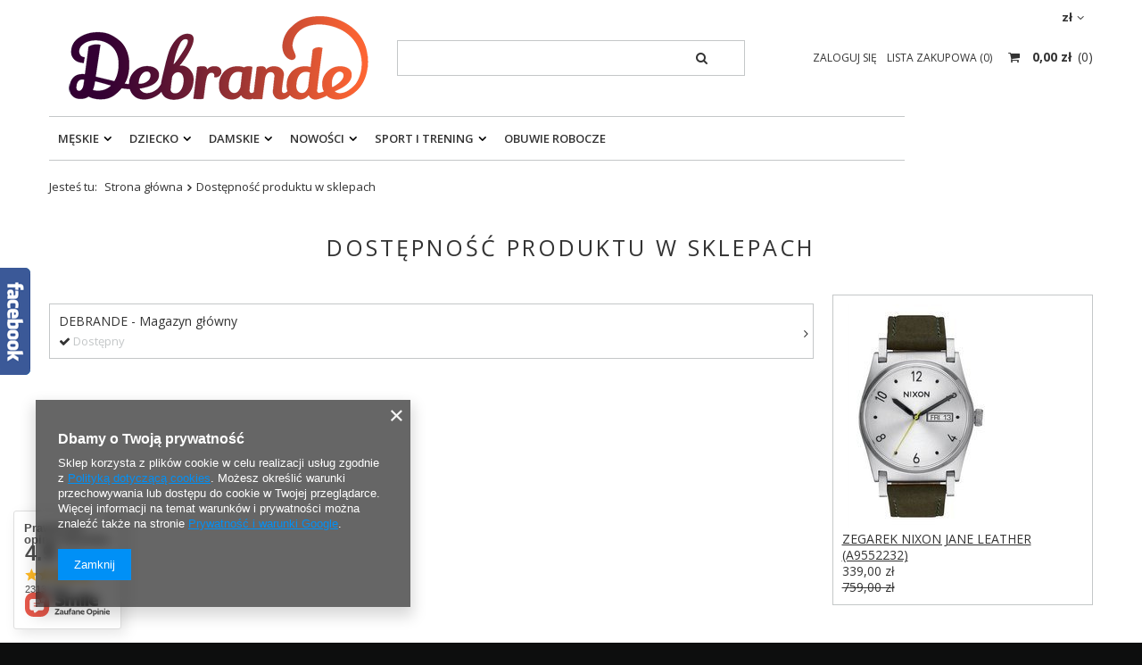

--- FILE ---
content_type: text/html; charset=utf-8
request_url: https://debrande.pl/product-stocks.php?product=2421
body_size: 23704
content:
<!DOCTYPE html>
<html lang="pl" class="--freeShipping --vat --gross " ><head><meta name='viewport' content='user-scalable=no, initial-scale = 1.0, maximum-scale = 1.0, width=device-width'/> <meta http-equiv="Content-Type" content="text/html; charset=utf-8"><meta http-equiv="X-UA-Compatible" content="IE=edge"><title>Debrande.pl - najlepsze marki w najniższych cenach</title><meta name="description" content="Oryginalne Sneakersy! Najtaniej w Internecie! Wysyłka w 24h! 30 dni na zwrot lub wymianę! Sprawdź na Debrande.pl – oryginalne sneakersy, odzież i akcesoria!"><link rel="icon" href="/gfx/pol/favicon.ico"><meta name="theme-color" content="#333333"><meta name="msapplication-navbutton-color" content="#333333"><meta name="apple-mobile-web-app-status-bar-style" content="#333333"><link rel="preload stylesheet" as="style" href="/gfx/pol/style.css.gzip?r=1732795351"><script>var app_shop={urls:{prefix:'data="/gfx/'.replace('data="', '')+'pol/',graphql:'/graphql/v1/'},vars:{priceType:'gross',priceTypeVat:true,productDeliveryTimeAndAvailabilityWithBasket:false,geoipCountryCode:'US',},txt:{priceTypeText:'',},fn:{},fnrun:{},files:[],graphql:{}};const getCookieByName=(name)=>{const value=`; ${document.cookie}`;const parts = value.split(`; ${name}=`);if(parts.length === 2) return parts.pop().split(';').shift();return false;};if(getCookieByName('freeeshipping_clicked')){document.documentElement.classList.remove('--freeShipping');}if(getCookieByName('rabateCode_clicked')){document.documentElement.classList.remove('--rabateCode');}</script><script src="/gfx/pol/shop.js.gzip?r=1732795351"></script><meta name="robots" content="noindex,follow"><meta name="rating" content="general"><meta name="Author" content="Debrande.pl na bazie IdoSell (www.idosell.com/shop).">
<!-- Begin LoginOptions html -->

<style>
#client_new_social .service_item[data-name="service_Apple"]:before, 
#cookie_login_social_more .service_item[data-name="service_Apple"]:before,
.oscop_contact .oscop_login__service[data-service="Apple"]:before {
    display: block;
    height: 2.6rem;
    content: url('/gfx/standards/apple.svg?r=1743165583');
}
.oscop_contact .oscop_login__service[data-service="Apple"]:before {
    height: auto;
    transform: scale(0.8);
}
#client_new_social .service_item[data-name="service_Apple"]:has(img.service_icon):before,
#cookie_login_social_more .service_item[data-name="service_Apple"]:has(img.service_icon):before,
.oscop_contact .oscop_login__service[data-service="Apple"]:has(img.service_icon):before {
    display: none;
}
</style>

<!-- End LoginOptions html -->

<!-- Open Graph -->
<link rel="manifest" href="https://debrande.pl/data/include/pwa/1/manifest.json?t=3"><meta name="apple-mobile-web-app-capable" content="yes"><meta name="apple-mobile-web-app-status-bar-style" content="black"><meta name="apple-mobile-web-app-title" content="debrande.pl"><link rel="apple-touch-icon" href="/data/include/pwa/1/icon-128.png"><link rel="apple-touch-startup-image" href="/data/include/pwa/1/logo-512.png" /><meta name="msapplication-TileImage" content="/data/include/pwa/1/icon-144.png"><meta name="msapplication-TileColor" content="#2F3BA2"><meta name="msapplication-starturl" content="/"><script type="application/javascript">var _adblock = true;</script><script async src="/data/include/advertising.js"></script><script type="application/javascript">var statusPWA = {
                online: {
                    txt: "Połączono z internetem",
                    bg: "#5fa341"
                },
                offline: {
                    txt: "Brak połączenia z internetem",
                    bg: "#eb5467"
                }
            }</script><script async type="application/javascript" src="/ajax/js/pwa_online_bar.js?v=1&r=6"></script><script >
window.dataLayer = window.dataLayer || [];
window.gtag = function gtag() {
dataLayer.push(arguments);
}
gtag('consent', 'default', {
'ad_storage': 'denied',
'analytics_storage': 'denied',
'ad_personalization': 'denied',
'ad_user_data': 'denied',
'wait_for_update': 500
});

gtag('set', 'ads_data_redaction', true);
</script><script  class='google_consent_mode_update'>
gtag('consent', 'update', {
'ad_storage': 'granted',
'analytics_storage': 'granted',
'ad_personalization': 'granted',
'ad_user_data': 'granted'
});
</script>
<!-- End Open Graph -->
                <!-- Global site tag (gtag.js) -->
                <script  async src="https://www.googletagmanager.com/gtag/js?id=AW-11258895269"></script>
                <script >
                    window.dataLayer = window.dataLayer || [];
                    window.gtag = function gtag(){dataLayer.push(arguments);}
                    gtag('js', new Date());
                    
                    gtag('config', 'AW-11258895269', {"allow_enhanced_conversions":true});
gtag('config', 'G-EXRMHSL63H');

                </script>
                <link rel="stylesheet" type="text/css" href="/data/designs/17649_1/gfx/pol/custom.css.gzip?r=1741272850">
<!-- Begin additional html or js -->


<!--3|1|3-->
<link href='https://fonts.googleapis.com/css?family=Open+Sans:400,700&subset=latin,latin-ext' rel='stylesheet' type='text/css'>
<meta name="google-site-verification" content="1Hy5vjuD2vrO1KtUZYxzc-gpylVENgCMpHD2lZ6tCtw" />
<!--11|1|9| modified: 2021-04-30 17:12:42-->
<!--Source Handler-->
<script type="text/javascript">
var iCookieLength = 30;
var sCookieName = "source";
var sSourceParameterName = "utm_source";
var _getQueryStringValue = function(sParameterName) {
    var aQueryStringPairs = document.location.search.substring(1).split("&");
    for (var i = 0; i < aQueryStringPairs.length; i++) {
        var aQueryStringParts = aQueryStringPairs[i].split("=");
        if (sParameterName.toLowerCase() == aQueryStringParts[0].toLowerCase()) {
            return aQueryStringParts[1];
        }
    }
};
var _setCookie = function(sCookieName, sCookieContents, iCookieLength) {
    var dCookieExpires = new Date();
    dCookieExpires.setTime(dCookieExpires.getTime() + (iCookieLength * 24 * 60 * 60 * 1000));
    document.cookie = sCookieName + "=" + sCookieContents + "; expires=" + dCookieExpires.toGMTString() + "; path=/;";
};
if (_getQueryStringValue(sSourceParameterName)) {
    _setCookie(sCookieName, _getQueryStringValue(sSourceParameterName), iCookieLength);
}
if (_getQueryStringValue("awc")) {
    _setCookie("awc", _getQueryStringValue("awc"), iCookieLength);
}
</script>
<!--8|1|8-->
<meta name="google-site-verification" content="lNtFRShKdcsO0a8Th-gbU9jHUbzKEu9TXGuX3qcOQAs" />
<!--20|1|12| modified: 2020-12-22 14:28:50-->
<meta name="p:domain_verify" content="2d275869f199485fc70d9a0bc190abe7"/>
<!--22|1|15| modified: 2025-04-03 13:18:12-->
<meta name="google-site-verification" content="d3BAKtNxf-K2hObJfmx5Xc8g65BGId6OJr3FQyuMT6s" />

<!-- End additional html or js -->
<script src="/inPost/inpostPayNew.js"></script><script src="https://inpostpay-widget-v2.inpost.pl/inpostpay.widget.v2.js"></script></head><body><script>
					var script = document.createElement('script');
					script.src = app_shop.urls.prefix + 'envelope.js.gzip';

					document.getElementsByTagName('body')[0].insertBefore(script, document.getElementsByTagName('body')[0].firstChild);
				</script><div id="container" class="product-stocks_page container"><header class="row mx-0 flex-nowrap flex-md-wrap commercial_banner"><script class="ajaxLoad">
                app_shop.vars.vat_registered = "true";
                app_shop.vars.currency_format = "###,##0.00";
                
                    app_shop.vars.currency_before_value = false;
                
                    app_shop.vars.currency_space = true;
                
                app_shop.vars.symbol = "zł";
                app_shop.vars.id= "PLN";
                app_shop.vars.baseurl = "http://debrande.pl/";
                app_shop.vars.sslurl= "https://debrande.pl/";
                app_shop.vars.curr_url= "%2Fproduct-stocks.php%3Fproduct%3D2421";
                

                var currency_decimal_separator = ',';
                var currency_grouping_separator = ' ';

                
                    app_shop.vars.blacklist_extension = ["exe","com","swf","js","php"];
                
                    app_shop.vars.blacklist_mime = ["application/javascript","application/octet-stream","message/http","text/javascript","application/x-deb","application/x-javascript","application/x-shockwave-flash","application/x-msdownload"];
                
                    app_shop.urls.contact = "/contact-pol.html";
                </script><div id="viewType" style="display:none"></div><div id="menu_settings" class=" px-0"><div class="menu_settings_bar "><div class="open_trigger"><span class="d-none d-md-inline-block flag_txt">zł</span><div class="menu_settings_wrapper d-md-none"><div class="menu_settings_inline"><div class="menu_settings_header">
                                        Język i waluta: 
                                    </div><div class="menu_settings_content"><span class="menu_settings_flag flag flag_pol"></span><strong class="menu_settings_value"><span class="menu_settings_language">pl</span><span> | </span><span class="menu_settings_currency">zł</span></strong></div></div><div class="menu_settings_inline"><div class="menu_settings_header">
                                        Dostawa do: 
                                    </div><div class="menu_settings_content"><strong class="menu_settings_value">Polska</strong></div></div></div><i class="icon-angle-down d-none d-md-inline-block"></i></div><form action="https://debrande.pl/settings.php" method="post"><ul class="bg_alter"><li><div class="form-group"><label for="menu_settings_curr">Waluta</label><div class="select-after"><select class="form-control" name="curr" id="menu_settings_curr"><option value="PLN" selected>zł</option><option value="EUR">€ (1 zł = 0.2198€)
                                                                    </option><option value="RON">RON (1 zł = 0.9494RON)
                                                                    </option><option value="BGN">BGN (1 zł = 0.4473BGN)
                                                                    </option><option value="HUF">Ft (1 zł = 0.5995Ft)
                                                                    </option></select></div></div><div class="form-group"><label for="menu_settings_country">Dostawa do</label><div class="select-after"><select class="form-control" name="country" id="menu_settings_country"><option value="1143020016">Austria</option><option value="1143020022">Belgia</option><option value="1143020033">Bułgaria</option><option value="1143020038">Chorwacja</option><option value="1143020040">Cypr</option><option value="1143020041">Czechy</option><option value="1143020042">Dania</option><option value="1143020051">Estonia</option><option value="1143020057">Francja</option><option value="1143020062">Grecja</option><option value="1143020065">Gruzja</option><option value="1143020075">Hiszpania</option><option value="1143020076">Holandia</option><option value="1143020083">Irlandia</option><option value="1143020084">Islandia</option><option value="1143020116">Litwa</option><option value="1143020118">Łotwa</option><option value="1143020117">Luksemburg</option><option value="1143020126">Malta</option><option value="1143020143">Niemcy</option><option selected value="1143020003">Polska</option><option value="1143020163">Portugalia</option><option value="1143020169">Rumunia</option><option value="1143020182">Słowacja</option><option value="1143020183">Słowenia</option><option value="1143020192">Szwajcaria</option><option value="1143020193">Szwecja</option><option value="1143020205">Turcja</option><option value="1143020217">Węgry</option><option value="1143020219">Wietnam</option><option value="1143020220">Włochy</option></select></div></div></li><li class="buttons"><button class="btn --solid --large" type="submit">
                                        Zastosuj zmiany
                                    </button></li></ul></form></div></div><div id="logo" class="col-md-4 d-flex align-items-center"><a href="http://debrande.pl" target="_self"><img src="/data/gfx/mask/pol/logo_1_big.png" alt="Debrande" width="350" height="120"></a></div><form action="https://debrande.pl/search.php" method="get" id="menu_search" class="col-md-4"><label class="d-md-none"><i class="icon-search"></i></label><div><div class="form-group"><input id="menu_search_text" type="text" name="text" class="catcomplete" placeholder="Wpisz szukaną frazę"></div><button type="submit"><i class="icon-search"></i></button><a href="https://debrande.pl/searching.php" title=""><i class="icon-remove d-md-none"></i></a></div></form><div id="menu_basket" class="col-md-4 empty_bsket"><div><a class="account_link link d-none d-md-inline" href="/login.php" rel="nofollow" title="Twoje konto ">
                                Zaloguj się 
                            </a><a class="wishes_link link" href="/basketedit.php?mode=2" rel="nofollow" title=""><span class="d-none d-md-inline">Lista zakupowa <span class="fav_count">(0)</span></span></a></div><a href="/basketedit.php?mode=1"><strong>0,00 zł</strong><span class="basket_count d-none d-md-inline">
                        (0)
                    </span><span class="badge badge-important visible-tablet"></span></a></div><nav id="menu_categories" class="col-md-12 px-0"><button type="button" class="navbar-toggler"><i class="icon-reorder"></i></button><div class="navbar-collapse" id="menu_navbar"><ul class="navbar-nav"><li class="nav-item"><a  href="/pol_m_Meskie-456.html" target="_self" title="Męskie" class="nav-link" >Męskie</a><ul class="navbar-subnav"><li class="nav-item"><a class="nav-link" href="/pol_m_Meskie_Obuwie-457.html" target="_self">Obuwie</a><ul class="navbar-subsubnav"><li class="nav-item"><a class="nav-link" href="/pol_m_Meskie_Obuwie_Marka-100.html" target="_self">Marka</a><ul class="navbar-4"><li class="nav-item"><a class="nav-link" href="/pol_m_Meskie_Obuwie_Marka_Adidas-163.html" target="_self">Adidas</a></li><li class="nav-item"><a class="nav-link" href="/pol_m_Meskie_Obuwie_Marka_Nike-164.html" target="_self">Nike</a></li><li class="nav-item"><a class="nav-link" href="/pol_m_Meskie_Obuwie_Marka_Jordan-165.html" target="_self">Jordan</a></li><li class="nav-item"><a class="nav-link" href="/pol_m_Meskie_Obuwie_Marka_New-Balance-211.html" target="_self">New Balance</a></li><li class="nav-item"><a class="nav-link" href="/pol_m_Meskie_Obuwie_Marka_Reebok-166.html" target="_self">Reebok</a></li><li class="nav-item"><a class="nav-link" href="/pol_m_Meskie_Obuwie_Marka_Puma-172.html" target="_self">Puma</a></li><li class="nav-item"><a class="nav-link" href="/pol_m_Meskie_Obuwie_Marka_Saucony-226.html" target="_self">Saucony</a></li><li class="nav-item"><a class="nav-link" href="/pol_m_Meskie_Obuwie_Marka_UNDER-ARMOUR-241.html" target="_self">UNDER ARMOUR</a></li><li class="nav-item"><a class="nav-link" href="/pol_m_Meskie_Obuwie_Marka_Vans-295.html" target="_self">Vans</a></li><li class="nav-item"><a class="nav-link" href="/pol_m_Meskie_Obuwie_Marka_Kappa-299.html" target="_self">Kappa</a></li><li class="nav-item"><a class="nav-link" href="/pol_m_Meskie_Obuwie_Marka_Calvin-Klein-312.html" target="_self">Calvin Klein</a></li><li class="nav-item"><a class="nav-link" href="/pol_m_Meskie_Obuwie_Marka_Asics-363.html" target="_self">Asics</a></li><li class="nav-item"><a class="nav-link" href="/pol_m_Meskie_Obuwie_Marka_Tommy-Hilfiger-402.html" target="_self">Tommy Hilfiger</a></li><li class="nav-item"><a class="nav-link" href="/pol_m_Meskie_Obuwie_Marka_Plein-Sport-476.html" target="_self">Plein Sport</a></li><li class="nav-item"><a class="nav-link" href="/pol_m_Meskie_Obuwie_Marka_Champion-492.html" target="_self">Champion</a></li><li class="nav-item"><a class="nav-link" href="/pol_m_Meskie_Obuwie_Marka_Dachstein-544.html" target="_self">Dachstein</a></li><li class="nav-item"><a class="nav-link" href="/pol_m_Meskie_Obuwie_Marka_U-S-Polo-Assn-569.html" target="_self">U.S. Polo Assn.</a></li><li class="nav-item"><a class="nav-link" href="/pol_m_Meskie_Obuwie_Marka_Cavalli-606.html" target="_self">Cavalli</a></li><li class="nav-item"><a class="nav-link" href="/pol_m_Meskie_Obuwie_Marka_HEAD-599.html" target="_self">HEAD</a></li><li class="nav-item"><a class="nav-link" href="/pol_m_Meskie_Obuwie_Marka_Caterpillar-637.html" target="_self">Caterpillar</a></li><li class="nav-item"><a class="nav-link" href="/pol_m_Meskie_Obuwie_Marka_GAS-654.html" target="_self">GAS</a></li><li class="nav-item"><a class="nav-link" href="/pol_m_Meskie_Obuwie_Marka_Hoka-677.html" target="_self">Hoka</a></li><li class="nav-item"><a class="nav-link" href="/pol_m_Meskie_Obuwie_Marka_TED-BAKER-LONDON-681.html" target="_self">TED BAKER LONDON</a></li><li class="nav-item"><a class="nav-link" href="/pol_m_Meskie_Obuwie_Marka_RED-WING-SHOES-794.html" target="_self">RED WING SHOES</a></li><li class="nav-item"><a class="nav-link" href="/pol_m_Meskie_Obuwie_Marka_SAX-804.html" target="_self">SAX</a></li><li class="nav-item"><a class="nav-link" href="/pol_m_Meskie_Obuwie_Marka_BLACK-CREVICE-837.html" target="_self">BLACK CREVICE</a></li><li class="nav-item"><a class="nav-link" href="/pol_m_Meskie_Obuwie_Marka_NAUTICA-865.html" target="_self">NAUTICA</a></li><li class="nav-item"><a class="nav-link" href="/pol_m_Meskie_Obuwie_Marka_AVIREX-889.html" target="_self">AVIREX</a></li><li class="nav-item"><a class="nav-link" href="/pol_m_Meskie_Obuwie_Marka_SOPRANI-SPORT-891.html" target="_self">SOPRANI SPORT</a></li><li class="nav-item"><a class="nav-link" href="/pol_m_Meskie_Obuwie_Marka_ENRICO-COVERI-897.html" target="_self">ENRICO COVERI</a></li><li class="nav-item"><a class="nav-link" href="/pol_m_Meskie_Obuwie_Marka_Umbro-910.html" target="_self">Umbro</a></li><li class="nav-item"><a class="nav-link" href="/pol_m_Meskie_Obuwie_Marka_Lee-Cooper-917.html" target="_self">Lee Cooper</a></li><li class="nav-item"><a class="nav-link" href="/pol_m_Meskie_Obuwie_Marka_ProWater-922.html" target="_self">ProWater</a></li><li class="nav-item"><a class="nav-link" href="/pol_m_Meskie_Obuwie_Marka_Grispoort-929.html" target="_self">Grispoort</a></li><li class="nav-item"><a class="nav-link" href="/pol_m_Meskie_Obuwie_Marka_San-Marco-950.html" target="_self">San Marco</a></li><li class="nav-item"><a class="nav-link" href="/pol_m_Meskie_Obuwie_Marka_COTTON-BELT-986.html" target="_self">COTTON BELT</a></li><li class="nav-item display-all"><a class="nav-link display-all" href="/pol_m_Meskie_Obuwie_Marka-100.html">+ Pokaż wszystkie</a></li></ul></li><li class="nav-item"><a class="nav-link" href="/pol_n_Meskie_Obuwie_Seria-362.html" target="_self">Seria</a><ul class="navbar-4"><li class="nav-item"><a class="nav-link" href="/ser-pol-14-Adidas-Superstar-Meskie.html" target="_self">Adidas Superstar</a></li><li class="nav-item"><a class="nav-link" href="/ser-pol-15-Adidas-Tubular-Meskie.html" target="_self">Adidas Tubular</a></li><li class="nav-item"><a class="nav-link" href="/ser-pol-16-Adidas-Boost-Meskie.html" target="_self">Adidas Boost</a></li><li class="nav-item"><a class="nav-link" href="/ser-pol-18-Nike-Air-Max-Meskie.html" target="_self">Nike Air Max</a></li><li class="nav-item"><a class="nav-link" href="/ser-pol-17-Nike-Air-Force-Meskie.html" target="_self">Nike Air Force</a></li><li class="nav-item"><a class="nav-link" href="/ser-pol-1-Puma-RS-X-Meskie.html" target="_self">Puma RS-X</a></li><li class="nav-item"><a class="nav-link" href="/ser-pol-20-Puma-RS-9-8-Meskie.html" target="_self">Puma RS 9.8</a></li><li class="nav-item"><a class="nav-link" href="/ser-pol-21-Puma-RS-0-Meskie.html" target="_self">Puma RS-0</a></li><li class="nav-item"><a class="nav-link" href="/ser-pol-22-Puma-Ignite-Meskie.html" target="_self">Puma Ignite</a></li><li class="nav-item"><a class="nav-link" href="/ser-pol-23-Puma-Kolaboracje-Meskie.html" target="_self">Puma Kolaboracje</a></li><li class="nav-item"><a class="nav-link" href="/ser-pol-24-Asics-Gel-Lyte-III-Meskie.html" target="_self">Asics Gel-Lyte III</a></li><li class="nav-item"><a class="nav-link" href="/ser-pol-25-Asics-Gel-Lyte-V-Meskie.html" target="_self">Asics Gel-Lyte V</a></li><li class="nav-item"><a class="nav-link" href="/pol_m_Meskie_Obuwie_Seria_Asics-236.html" target="_self">Asics</a></li></ul></li><li class="nav-item"><a class="nav-link" href="/pol_m_Meskie_Obuwie_Rodzaj-458.html" target="_self">Rodzaj</a><ul class="navbar-4"><li class="nav-item"><a class="nav-link" href="/pol_m_Meskie_Obuwie_Rodzaj_Sneakersy-463.html" target="_self">Sneakersy</a></li><li class="nav-item"><a class="nav-link" href="/pol_m_Meskie_Obuwie_Rodzaj_Klapki-461.html" target="_self">Klapki</a></li><li class="nav-item"><a class="nav-link" href="/pol_m_Meskie_Obuwie_Rodzaj_Buty-pilkarskie-586.html" target="_self">Buty piłkarskie</a></li><li class="nav-item"><a class="nav-link" href="/pol_m_Meskie_Obuwie_Rodzaj_Sniegowce-797.html" target="_self">Śniegowce</a></li><li class="nav-item"><a class="nav-link" href="/pol_m_Meskie_Obuwie_Rodzaj_Sandaly-878.html" target="_self">Sandały</a></li><li class="nav-item"><a class="nav-link" href="/pol_m_Meskie_Obuwie_Rodzaj_Buty-do-wody-923.html" target="_self">Buty do wody</a></li><li class="nav-item"><a class="nav-link" href="/pol_m_Meskie_Obuwie_Rodzaj_Trekkingi-1030.html" target="_self">Trekkingi</a></li></ul></li><li class="nav-item"><a class="nav-link" href="/pol_m_Meskie_Obuwie_B-ORIGINALS-991.html" target="_self">B ORIGINALS</a></li><li class="nav-item"><a class="nav-link" href="/pol_m_Meskie_Obuwie_Crocs-998.html" target="_self">Crocs</a></li><li class="nav-item"><a class="nav-link" href="/pol_m_Meskie_Obuwie_Air-Jordan-1002.html" target="_self">Air Jordan</a></li><li class="nav-item"><a class="nav-link" href="/pol_m_Meskie_Obuwie_RIFLE-JEANS-1049.html" target="_self">RIFLE JEANS</a></li><li class="nav-item"><a class="nav-link" href="/pol_m_Meskie_Obuwie_Campus-1023.html" target="_self">Campus</a></li><li class="nav-item"><a class="nav-link" href="/pol_m_Meskie_Obuwie_PRETY-1118.html" target="_self">PRETY</a></li><li class="nav-item"><a class="nav-link" href="/pol_m_Meskie_Obuwie_SOLO-SOPRANI-1090.html" target="_self">SOLO SOPRANI </a></li><li class="nav-item"><a class="nav-link" href="/pol_m_Meskie_Obuwie_SECOR-1165.html" target="_self">SECOR</a></li><li class="nav-item display-all"><a class="nav-link display-all" href="/pol_m_Meskie_Obuwie-457.html">+ Pokaż wszystkie</a></li></ul></li><li class="nav-item"><a class="nav-link" href="/pol_m_Meskie_Odziez-406.html" target="_self">Odzież</a><ul class="navbar-subsubnav"><li class="nav-item"><a class="nav-link" href="/pol_m_Meskie_Odziez_Rodzaj-464.html" target="_self">Rodzaj</a><ul class="navbar-4"><li class="nav-item"><a class="nav-link" href="/pol_m_Meskie_Odziez_Rodzaj_Koszulki-412.html" target="_self">Koszulki</a></li><li class="nav-item"><a class="nav-link" href="/pol_m_Meskie_Odziez_Rodzaj_Spodnie-416.html" target="_self">Spodnie </a></li><li class="nav-item"><a class="nav-link" href="/pol_m_Meskie_Odziez_Rodzaj_Kurtki-415.html" target="_self">Kurtki</a></li><li class="nav-item"><a class="nav-link" href="/pol_m_Meskie_Odziez_Rodzaj_Bluzy-414.html" target="_self">Bluzy</a></li><li class="nav-item"><a class="nav-link" href="/pol_m_Meskie_Odziez_Rodzaj_Swetry-413.html" target="_self">Swetry</a></li><li class="nav-item"><a class="nav-link" href="/pol_m_Meskie_Odziez_Rodzaj_Kamizelka-659.html" target="_self">Kamizelka</a></li><li class="nav-item"><a class="nav-link" href="/pol_m_Meskie_Odziez_Rodzaj_Bluzki-z-dlugim-rekawem-661.html" target="_self">Bluzki z długim rękawem</a></li><li class="nav-item"><a class="nav-link" href="/pol_m_Meskie_Odziez_Rodzaj_Koszule-662.html" target="_self">Koszule</a></li><li class="nav-item"><a class="nav-link" href="/pol_m_Meskie_Odziez_Rodzaj_Spodenki-668.html" target="_self">Spodenki</a></li><li class="nav-item"><a class="nav-link" href="/pol_m_Meskie_Odziez_Rodzaj_Kapielowki-669.html" target="_self">Kąpielówki</a></li><li class="nav-item"><a class="nav-link" href="/pol_m_Meskie_Odziez_Rodzaj_Bielizna-757.html" target="_self">Bielizna</a></li><li class="nav-item"><a class="nav-link" href="/pol_m_Meskie_Odziez_Rodzaj_Kapelusz-879.html" target="_self">Kapelusz</a></li><li class="nav-item"><a class="nav-link" href="/pol_m_Meskie_Odziez_Rodzaj_LONGSLEEVE-975.html" target="_self">LONGSLEEVE</a></li><li class="nav-item"><a class="nav-link" href="/pol_m_Meskie_Odziez_Rodzaj_Szorty-1010.html" target="_self">Szorty</a></li></ul></li><li class="nav-item"><a class="nav-link" href="/pol_m_Meskie_Odziez_Marka-465.html" target="_self">Marka</a><ul class="navbar-4"><li class="nav-item"><a class="nav-link" href="/pol_m_Meskie_Odziez_Marka_HIT-TIME-1138.html" target="_self">HIT TIME</a></li><li class="nav-item"><a class="nav-link" href="/pol_m_Meskie_Odziez_Marka_Tommy-Hilfiger-468.html" target="_self">Tommy Hilfiger</a></li><li class="nav-item"><a class="nav-link" href="/pol_m_Meskie_Odziez_Marka_Puma-469.html" target="_self">Puma</a></li><li class="nav-item"><a class="nav-link" href="/pol_m_Meskie_Odziez_Marka_Adidas-473.html" target="_self">Adidas</a></li><li class="nav-item"><a class="nav-link" href="/pol_m_Meskie_Odziez_Marka_4F-485.html" target="_self">4F</a></li><li class="nav-item"><a class="nav-link" href="/pol_m_Meskie_Odziez_Marka_Nike-535.html" target="_self">Nike</a></li><li class="nav-item"><a class="nav-link" href="/pol_m_Meskie_Odziez_Marka_Diesel-536.html" target="_self">Diesel</a></li><li class="nav-item"><a class="nav-link" href="/pol_m_Meskie_Odziez_Marka_U-S-Polo-Assn-540.html" target="_self">U.S. Polo Assn.</a></li><li class="nav-item"><a class="nav-link" href="/pol_m_Meskie_Odziez_Marka_Mitchell-Ness-567.html" target="_self">Mitchell &amp; Ness</a></li><li class="nav-item"><a class="nav-link" href="/pol_m_Meskie_Odziez_Marka_TED-BAKER-LONDON-687.html" target="_self">TED BAKER LONDON</a></li><li class="nav-item"><a class="nav-link" href="/pol_m_Meskie_Odziez_Marka_BIKKEMBERGS-756.html" target="_self">BIKKEMBERGS</a></li><li class="nav-item"><a class="nav-link" href="/pol_m_Meskie_Odziez_Marka_Jordan-762.html" target="_self">Jordan</a></li><li class="nav-item"><a class="nav-link" href="/pol_m_Meskie_Odziez_Marka_Reebok-785.html" target="_self">Reebok</a></li><li class="nav-item"><a class="nav-link" href="/pol_m_Meskie_Odziez_Marka_Under-Armour-796.html" target="_self">Under Armour</a></li><li class="nav-item"><a class="nav-link" href="/pol_m_Meskie_Odziez_Marka_Tommy-Jeans-834.html" target="_self">Tommy Jeans</a></li><li class="nav-item"><a class="nav-link" href="/pol_m_Meskie_Odziez_Marka_PUMA-x-AMI-851.html" target="_self">PUMA x AMI</a></li><li class="nav-item"><a class="nav-link" href="/pol_m_Meskie_Odziez_Marka_U-S-GRAND-POLO-EQUIPMENT-APPAREL-886.html" target="_self">U.S. GRAND POLO EQUIPMENT &amp; APPAREL</a></li><li class="nav-item"><a class="nav-link" href="/pol_m_Meskie_Odziez_Marka_TRUSSARDI-900.html" target="_self">TRUSSARDI</a></li><li class="nav-item"><a class="nav-link" href="/pol_m_Meskie_Odziez_Marka_Air-Jordan-1009.html" target="_self">Air Jordan</a></li><li class="nav-item"><a class="nav-link" href="/pol_m_Meskie_Odziez_Marka_PLEIN-SPORT-914.html" target="_self">PLEIN SPORT</a></li><li class="nav-item"><a class="nav-link" href="/pol_m_Meskie_Odziez_Marka_ELEVATE-1015.html" target="_self">ELEVATE</a></li><li class="nav-item"><a class="nav-link" href="/pol_m_Meskie_Odziez_Marka_MUST-Parkour-1094.html" target="_self">MUST Parkour</a></li><li class="nav-item"><a class="nav-link" href="/pol_m_Meskie_Odziez_Marka_U-S-ATHLETIC-ORIGINAL-1096.html" target="_self">U.S ATHLETIC ORIGINAL</a></li><li class="nav-item"><a class="nav-link" href="/pol_m_Meskie_Odziez_Marka_JACK-JONES-1099.html" target="_self">JACK&amp;JONES</a></li><li class="nav-item"><a class="nav-link" href="/pol_m_Meskie_Odziez_Marka_AS-FWOR-COLLECTION-1103.html" target="_self">AS FWOR COLLECTION</a></li><li class="nav-item"><a class="nav-link" href="/pol_m_Meskie_Odziez_Marka_TRIKKO-1105.html" target="_self">TRIKKO</a></li><li class="nav-item"><a class="nav-link" href="/pol_m_Meskie_Odziez_Marka_ESPADA-1109.html" target="_self">ESPADA</a></li><li class="nav-item"><a class="nav-link" href="/pol_m_Meskie_Odziez_Marka_CLUB-JU-Paris-1111.html" target="_self">CLUB JU Paris</a></li><li class="nav-item"><a class="nav-link" href="/pol_m_Meskie_Odziez_Marka_FUTRIOM-1113.html" target="_self">FUTRIOM</a></li><li class="nav-item"><a class="nav-link" href="/pol_m_Meskie_Odziez_Marka_SWEST-1115.html" target="_self">S'WEST</a></li><li class="nav-item"><a class="nav-link" href="/pol_m_Meskie_Odziez_Marka_WEENS-1122.html" target="_self">WEENS</a></li><li class="nav-item"><a class="nav-link" href="/pol_m_Meskie_Odziez_Marka_ANY-MANY-1126.html" target="_self">ANY MANY</a></li><li class="nav-item"><a class="nav-link" href="/pol_m_Meskie_Odziez_Marka_LORR-MEN-1128.html" target="_self">LORR&amp;MEN</a></li><li class="nav-item"><a class="nav-link" href="/pol_m_Meskie_Odziez_Marka_DEVANTI-1130.html" target="_self">DEVANTI</a></li><li class="nav-item"><a class="nav-link" href="/pol_m_Meskie_Odziez_Marka_KAIDITE-1132.html" target="_self">KAIDITE</a></li><li class="nav-item"><a class="nav-link" href="/pol_m_Meskie_Odziez_Marka_BARTEX-1134.html" target="_self">BARTEX</a></li><li class="nav-item"><a class="nav-link" href="/pol_m_Meskie_Odziez_Marka_SELANTINO-1136.html" target="_self">SELANTINO</a></li><li class="nav-item"><a class="nav-link" href="/pol_m_Meskie_Odziez_Marka_N-M-Y-1142.html" target="_self">N&amp;M&amp;Y</a></li><li class="nav-item"><a class="nav-link" href="/pol_m_Meskie_Odziez_Marka_ARMA-1149.html" target="_self">ARMA</a></li><li class="nav-item"><a class="nav-link" href="/pol_m_Meskie_Odziez_Marka_ESTARE-1151.html" target="_self">ESTARE</a></li><li class="nav-item"><a class="nav-link" href="/pol_m_Meskie_Odziez_Marka_PLUS-POSH-1153.html" target="_self">PLUS POSH</a></li><li class="nav-item"><a class="nav-link" href="/pol_m_Meskie_Odziez_Marka_NEW-BOY-1155.html" target="_self">NEW BOY</a></li><li class="nav-item"><a class="nav-link" href="/pol_m_Meskie_Odziez_Marka_J-STYLE-1157.html" target="_self">J.STYLE</a></li><li class="nav-item"><a class="nav-link" href="/pol_m_Meskie_Odziez_Marka_POLO-LARA-1160.html" target="_self">POLO LARA</a></li><li class="nav-item"><a class="nav-link" href="/pol_m_Meskie_Odziez_Marka_DUNAUONE-1162.html" target="_self">DUNAUONE</a></li><li class="nav-item"><a class="nav-link" href="/pol_m_Meskie_Odziez_Marka_JUMPER-1167.html" target="_self">JUMPER</a></li><li class="nav-item"><a class="nav-link" href="/pol_m_Meskie_Odziez_Marka_NEW-WISE-1145.html" target="_self">NEW WISE</a></li><li class="nav-item"><a class="nav-link" href="/pol_m_Meskie_Odziez_Marka_DEVIR-OHME-1146.html" target="_self">DEVIR OHME</a></li><li class="nav-item"><a class="nav-link" href="/pol_m_Meskie_Odziez_Marka_ORIGINAL-REDWAY-1190.html" target="_self">ORIGINAL REDWAY</a></li><li class="nav-item"><a class="nav-link" href="/pol_m_Meskie_Odziez_Marka_LINTEBOB-COLLECTION-1192.html" target="_self">LINTEBOB COLLECTION</a></li></ul></li><li class="nav-item display-all"><a class="nav-link display-all" href="/pol_m_Meskie_Odziez-406.html">+ Pokaż wszystkie</a></li></ul></li><li class="nav-item"><a class="nav-link" href="/pol_m_Meskie_Zegarki-302.html" target="_self">Zegarki</a></li><li class="nav-item"><a class="nav-link" href="/pol_m_Meskie_Akcesoria-481.html" target="_self">Akcesoria</a><ul class="navbar-subsubnav"><li class="nav-item"><a class="nav-link" href="/pol_m_Meskie_Akcesoria_U-S-POLO-ASSN-664.html" target="_self">U.S. POLO ASSN.</a></li><li class="nav-item"><a class="nav-link" href="/pol_m_Meskie_Akcesoria_Adidas-667.html" target="_self">Adidas</a></li><li class="nav-item"><a class="nav-link" href="/pol_m_Meskie_Akcesoria_TED-BAKER-LONDON-688.html" target="_self">TED BAKER LONDON</a></li><li class="nav-item"><a class="nav-link" href="/pol_m_Meskie_Akcesoria_ICEBERG-736.html" target="_self">ICEBERG</a></li><li class="nav-item"><a class="nav-link" href="/pol_m_Meskie_Akcesoria_TRUSSARDI-743.html" target="_self">TRUSSARDI</a></li><li class="nav-item"><a class="nav-link" href="/pol_m_Meskie_Akcesoria_BIKKEMBERGS-754.html" target="_self">BIKKEMBERGS</a></li><li class="nav-item"><a class="nav-link" href="/pol_m_Meskie_Akcesoria_47-BRAND-766.html" target="_self">47 BRAND</a></li><li class="nav-item"><a class="nav-link" href="/pol_m_Meskie_Akcesoria_Nike-769.html" target="_self">Nike</a></li><li class="nav-item"><a class="nav-link" href="/pol_m_Meskie_Akcesoria_New-Era-774.html" target="_self">New Era</a></li><li class="nav-item"><a class="nav-link" href="/pol_m_Meskie_Akcesoria_Mitchell-Ness-781.html" target="_self">Mitchell &amp; Ness</a></li><li class="nav-item"><a class="nav-link" href="/pol_m_Meskie_Akcesoria_Reebok-783.html" target="_self">Reebok</a></li><li class="nav-item"><a class="nav-link" href="/pol_m_Meskie_Akcesoria_4F-788.html" target="_self">4F</a></li><li class="nav-item"><a class="nav-link" href="/pol_m_Meskie_Akcesoria_Converse-965.html" target="_self">Converse</a></li><li class="nav-item"><a class="nav-link" href="/pol_m_Meskie_Akcesoria_Air-Jordan-1005.html" target="_self">Air Jordan</a></li><li class="nav-item"><a class="nav-link" href="/pol_m_Meskie_Akcesoria_PUMA-1088.html" target="_self">PUMA</a></li><li class="nav-item display-all"><a class="nav-link display-all" href="/pol_m_Meskie_Akcesoria-481.html">+ Pokaż wszystkie</a></li></ul></li><li class="nav-item display-all"><a class="nav-link display-all" href="/pol_m_Meskie-456.html">+ Pokaż wszystkie</a></li></ul></li><li class="nav-item"><a  href="/pol_m_Dziecko-216.html" target="_self" title="Dziecko" class="nav-link" >Dziecko</a><ul class="navbar-subnav"><li class="nav-item"><a class="nav-link" href="/pol_m_Dziecko_OBUWIE-1054.html" target="_self">OBUWIE</a><ul class="navbar-subsubnav"><li class="nav-item"><a class="nav-link" href="/pol_m_Dziecko_OBUWIE_MARKA-1055.html" target="_self">MARKA</a><ul class="navbar-4"><li class="nav-item"><a class="nav-link" href="/pol_m_Dziecko_OBUWIE_MARKA_Nike-1056.html" target="_self">Nike</a></li><li class="nav-item"><a class="nav-link" href="/pol_m_Dziecko_OBUWIE_MARKA_Adidas-1057.html" target="_self">Adidas</a></li><li class="nav-item"><a class="nav-link" href="/pol_m_Dziecko_OBUWIE_MARKA_Puma-1058.html" target="_self">Puma</a></li><li class="nav-item"><a class="nav-link" href="/pol_m_Dziecko_OBUWIE_MARKA_Reebok-1059.html" target="_self">Reebok</a></li><li class="nav-item"><a class="nav-link" href="/pol_m_Dziecko_OBUWIE_MARKA_New-Balance-1060.html" target="_self">New Balance</a></li><li class="nav-item"><a class="nav-link" href="/pol_m_Dziecko_OBUWIE_MARKA_HI-TEC-1061.html" target="_self">HI-TEC</a></li><li class="nav-item"><a class="nav-link" href="/pol_m_Dziecko_OBUWIE_MARKA_Lico-1063.html" target="_self">Lico</a></li><li class="nav-item"><a class="nav-link" href="/pol_m_Dziecko_OBUWIE_MARKA_SOLO-SOPRANI-COUTURE-1064.html" target="_self">SOLO SOPRANI COUTURE</a></li><li class="nav-item"><a class="nav-link" href="/pol_m_Dziecko_OBUWIE_MARKA_Salomon-1065.html" target="_self">Salomon</a></li><li class="nav-item"><a class="nav-link" href="/pol_m_Dziecko_OBUWIE_MARKA_Crocs-1066.html" target="_self">Crocs</a></li><li class="nav-item"><a class="nav-link" href="/pol_m_Dziecko_OBUWIE_MARKA_Icepeak-1067.html" target="_self">Icepeak</a></li><li class="nav-item"><a class="nav-link" href="/pol_m_Dziecko_OBUWIE_MARKA_Garvalin-1068.html" target="_self">Garvalin</a></li><li class="nav-item"><a class="nav-link" href="/pol_m_Dziecko_OBUWIE_MARKA_Ipanema-1083.html" target="_self">Ipanema</a></li><li class="nav-item"><a class="nav-link" href="/pol_m_Dziecko_OBUWIE_MARKA_LEE-COOPER-1120.html" target="_self">LEE COOPER</a></li><li class="nav-item display-all"><a class="nav-link display-all" href="/pol_m_Dziecko_OBUWIE_MARKA-1055.html">+ Pokaż wszystkie</a></li></ul></li></ul></li><li class="nav-item"><a class="nav-link" href="/pol_m_Dziecko_ODZIEZ-1069.html" target="_self">ODZIEŻ</a><ul class="navbar-subsubnav"><li class="nav-item"><a class="nav-link" href="/pol_m_Dziecko_ODZIEZ_MARKA-1070.html" target="_self">MARKA</a><ul class="navbar-4"><li class="nav-item"><a class="nav-link" href="/pol_m_Dziecko_ODZIEZ_MARKA_Puma-1071.html" target="_self">Puma</a></li><li class="nav-item"><a class="nav-link" href="/pol_m_Dziecko_ODZIEZ_MARKA_Stanno-1072.html" target="_self">Stanno</a></li><li class="nav-item"><a class="nav-link" href="/pol_m_Dziecko_ODZIEZ_MARKA_Hummel-1073.html" target="_self">Hummel</a></li><li class="nav-item"><a class="nav-link" href="/pol_m_Dziecko_ODZIEZ_MARKA_4F-1074.html" target="_self">4F</a></li><li class="nav-item"><a class="nav-link" href="/pol_m_Dziecko_ODZIEZ_MARKA_The-North-Face-1075.html" target="_self">The North Face</a></li></ul></li></ul></li><li class="nav-item"><a class="nav-link" href="/pol_m_Dziecko_Rodzaj-1037.html" target="_self">Rodzaj</a><ul class="navbar-subsubnav"><li class="nav-item"><a class="nav-link" href="/pol_m_Dziecko_Rodzaj_Trekkingi-1038.html" target="_self">Trekkingi</a></li><li class="nav-item"><a class="nav-link" href="/pol_m_Dziecko_Rodzaj_Buty-pilkarskie-1000.html" target="_self">Buty piłkarskie</a></li></ul></li><li class="nav-item"><a class="nav-link" href="/pol_m_Dziecko_Akcesoria-500.html" target="_self">Akcesoria</a><ul class="navbar-subsubnav"><li class="nav-item"><a class="nav-link" href="/pol_m_Dziecko_Akcesoria_LEGO-942.html" target="_self">LEGO</a></li><li class="nav-item"><a class="nav-link" href="/pol_m_Dziecko_Akcesoria_CERDA-1082.html" target="_self">CERDA</a></li></ul></li><li class="nav-item display-all"><a class="nav-link display-all" href="/pol_n_Dziecko-216.html">+ Pokaż wszystkie</a></li></ul></li><li class="nav-item"><a  href="/pol_m_Damskie-150.html" target="_self" title="Damskie" class="nav-link" >Damskie</a><ul class="navbar-subnav"><li class="nav-item"><a class="nav-link" href="/pol_m_Damskie_Obuwie-420.html" target="_self">Obuwie</a><ul class="navbar-subsubnav"><li class="nav-item"><a class="nav-link" href="/pol_m_Damskie_Obuwie_Marka-421.html" target="_self">Marka</a><ul class="navbar-4"><li class="nav-item"><a class="nav-link" href="/pol_m_Damskie_Obuwie_Marka_Puma-173.html" target="_self">Puma</a></li><li class="nav-item"><a class="nav-link" href="/pol_m_Damskie_Obuwie_Marka_Adidas-160.html" target="_self">Adidas</a></li><li class="nav-item"><a class="nav-link" href="/pol_m_Damskie_Obuwie_Marka_Nike-159.html" target="_self">Nike</a></li><li class="nav-item"><a class="nav-link" href="/pol_m_Damskie_Obuwie_Marka_Reebok-161.html" target="_self">Reebok</a></li><li class="nav-item"><a class="nav-link" href="/pol_m_Damskie_Obuwie_Marka_New-Balance-210.html" target="_self">New Balance</a></li><li class="nav-item"><a class="nav-link" href="/pol_m_Damskie_Obuwie_Marka_Asics-232.html" target="_self">Asics</a></li><li class="nav-item"><a class="nav-link" href="/pol_m_Damskie_Obuwie_Marka_Converse-174.html" target="_self">Converse</a></li><li class="nav-item"><a class="nav-link" href="/pol_m_Damskie_Obuwie_Marka_Saucony-227.html" target="_self">Saucony</a></li><li class="nav-item"><a class="nav-link" href="/pol_m_Damskie_Obuwie_Marka_Fila-237.html" target="_self">Fila</a></li><li class="nav-item"><a class="nav-link" href="/pol_m_Damskie_Obuwie_Marka_Vans-282.html" target="_self">Vans</a></li><li class="nav-item"><a class="nav-link" href="/pol_m_Damskie_Obuwie_Marka_Timberland-285.html" target="_self">Timberland</a></li><li class="nav-item"><a class="nav-link" href="/pol_m_Damskie_Obuwie_Marka_Calvin-Klein-316.html" target="_self">Calvin Klein</a></li><li class="nav-item"><a class="nav-link" href="/pol_m_Damskie_Obuwie_Marka_Hunter-392.html" target="_self">Hunter</a></li><li class="nav-item"><a class="nav-link" href="/pol_m_Damskie_Obuwie_Marka_TOMS-367.html" target="_self">TOMS</a></li><li class="nav-item"><a class="nav-link" href="/pol_m_Polecane_Damskie_Under-Armour-311.html" target="_self">Under Armour</a></li><li class="nav-item"><a class="nav-link" href="/pol_m_Damskie_Obuwie_Marka_Plein-Sport-474.html" target="_self">Plein Sport</a></li><li class="nav-item"><a class="nav-link" href="/pol_m_Damskie_Obuwie_Marka_Columbia-525.html" target="_self">Columbia</a></li><li class="nav-item"><a class="nav-link" href="/pol_m_Damskie_Obuwie_Marka_Diadora-527.html" target="_self">Diadora</a></li><li class="nav-item"><a class="nav-link" href="/pol_m_Damskie_Obuwie_Marka_Everlast-532.html" target="_self">Everlast</a></li><li class="nav-item"><a class="nav-link" href="/pol_m_Damskie_Obuwie_Marka_U-S-POLO-ASSN-585.html" target="_self">U.S. POLO ASSN.</a></li><li class="nav-item"><a class="nav-link" href="/pol_m_Damskie_Obuwie_Marka_HEAD-603.html" target="_self">HEAD</a></li><li class="nav-item"><a class="nav-link" href="/pol_m_Damskie_Obuwie_Marka_Cavalli-605.html" target="_self">Cavalli</a></li><li class="nav-item"><a class="nav-link" href="/pol_m_Damskie_Obuwie_Marka_TOMMY-JEANS-619.html" target="_self">TOMMY JEANS</a></li><li class="nav-item"><a class="nav-link" href="/pol_m_Damskie_Obuwie_Marka_Ynot-630.html" target="_self">Ynot</a></li><li class="nav-item"><a class="nav-link" href="/pol_m_Damskie_Obuwie_Marka_Caterpillar-636.html" target="_self">Caterpillar</a></li><li class="nav-item"><a class="nav-link" href="/pol_m_Damskie_Obuwie_Marka_HANWAG-679.html" target="_self">HANWAG</a></li><li class="nav-item"><a class="nav-link" href="/pol_m_Damskie_Obuwie_Marka_TED-BAKER-LONDON-686.html" target="_self">TED BAKER LONDON</a></li><li class="nav-item"><a class="nav-link" href="/pol_m_Damskie_Obuwie_Marka_HI-TEC-694.html" target="_self">HI-TEC</a></li><li class="nav-item"><a class="nav-link" href="/pol_m_Damskie_Obuwie_Marka_4F-734.html" target="_self">4F</a></li><li class="nav-item"><a class="nav-link" href="/pol_m_Damskie_Obuwie_Marka_UGG-778.html" target="_self">UGG</a></li><li class="nav-item"><a class="nav-link" href="/pol_m_Damskie_Obuwie_Marka_SOLO-SOPRANI-COUTURE-800.html" target="_self">SOLO SOPRANI COUTURE</a></li><li class="nav-item"><a class="nav-link" href="/pol_m_Damskie_Obuwie_Marka_BLACK-CREVICE-841.html" target="_self">BLACK CREVICE</a></li><li class="nav-item"><a class="nav-link" href="/pol_m_Damskie_Obuwie_Marka_SOPRANI-SPORT-848.html" target="_self">SOPRANI SPORT</a></li><li class="nav-item"><a class="nav-link" href="/pol_m_Damskie_Obuwie_Marka_GARSPORT-874.html" target="_self">GARSPORT</a></li><li class="nav-item"><a class="nav-link" href="/pol_m_Damskie_Obuwie_Marka_Lee-Cooper-883.html" target="_self">Lee Cooper</a></li><li class="nav-item"><a class="nav-link" href="/pol_m_Damskie_Obuwie_Marka_Scholl-892.html" target="_self">Scholl</a></li><li class="nav-item"><a class="nav-link" href="/pol_m_Damskie_Obuwie_Marka_ProWater-925.html" target="_self">ProWater</a></li><li class="nav-item"><a class="nav-link" href="/pol_m_Damskie_Obuwie_Marka_CROCS-932.html" target="_self">CROCS</a></li><li class="nav-item"><a class="nav-link" href="/pol_m_Damskie_Obuwie_Marka_Ipanema-935.html" target="_self">Ipanema</a></li><li class="nav-item"><a class="nav-link" href="/pol_m_Damskie_Obuwie_Marka_Etonic-972.html" target="_self">Etonic</a></li><li class="nav-item"><a class="nav-link" href="/pol_m_Damskie_Obuwie_Marka_Air-Jordan-1008.html" target="_self">Air Jordan</a></li><li class="nav-item"><a class="nav-link" href="/pol_m_Damskie_Obuwie_Marka_Icepeak-1035.html" target="_self">Icepeak</a></li><li class="nav-item"><a class="nav-link" href="/pol_m_Damskie_Obuwie_Marka_Enrico-Coveri-1051.html" target="_self">Enrico Coveri</a></li><li class="nav-item"><a class="nav-link" href="/pol_m_Damskie_Obuwie_Marka_POLO-RALPH-LAUREN-1045.html" target="_self">POLO RALPH LAUREN</a></li><li class="nav-item"><a class="nav-link" href="/pol_m_Damskie_Obuwie_Marka_Mizuno-1077.html" target="_self">Mizuno</a></li><li class="nav-item"><a class="nav-link" href="/pol_m_Damskie_Obuwie_Marka_Cavalli-Class-Sport-1107.html" target="_self">Cavalli Class Sport</a></li></ul></li><li class="nav-item"><a class="nav-link" href="/pol_n_Damskie_Obuwie_Seria-361.html" target="_self">Seria</a><ul class="navbar-4"><li class="nav-item"><a class="nav-link" href="/ser-pol-4-Adidas-Boost-Damskie.html" target="_self">Adidas Boost</a></li><li class="nav-item"><a class="nav-link" href="/ser-pol-5-Adidas-Superstar-Damskie.html" target="_self">Adidas Superstar</a></li><li class="nav-item"><a class="nav-link" href="/ser-pol-6-Adidas-Tubular-Damskie.html" target="_self">Adidas Tubular</a></li><li class="nav-item"><a class="nav-link" href="/ser-pol-2-Nike-Air-Max-Damskie.html" target="_self">Nike Air Max</a></li><li class="nav-item"><a class="nav-link" href="/ser-pol-3-Nike-Air-Force-Damskie.html" target="_self">Nike Air Force</a></li><li class="nav-item"><a class="nav-link" href="/ser-pol-26-Puma-Cali-Damskie.html" target="_self">Puma Cali</a></li><li class="nav-item"><a class="nav-link" href="/ser-pol-13-Puma-Kolaboracje-Damskie.html" target="_self">Puma Kolaboracje</a></li><li class="nav-item"><a class="nav-link" href="/ser-pol-11-Puma-RS-0-Damskie.html" target="_self">Puma RS-0</a></li><li class="nav-item"><a class="nav-link" href="/ser-pol-10-Puma-RS-9-8-Damskie.html" target="_self">Puma RS 9.8</a></li><li class="nav-item"><a class="nav-link" href="/ser-pol-9-Puma-RS-X-Damskie.html" target="_self">Puma RS-X</a></li><li class="nav-item"><a class="nav-link" href="/ser-pol-12-Puma-Ignite-Damskie.html" target="_self">Puma Ignite</a></li><li class="nav-item"><a class="nav-link" href="/ser-pol-27-Puma-Nova-Damskie.html" target="_self">Puma Nova</a></li><li class="nav-item"><a class="nav-link" href="/ser-pol-7-Asics-Gel-Lyte-III-Damskie.html" target="_self">Asics Gel-Lyte III</a></li><li class="nav-item"><a class="nav-link" href="/ser-pol-8-Asics-Gel-Lyte-V-Damskie.html" target="_self">Asics Gel-Lyte V</a></li><li class="nav-item"><a class="nav-link" href="/pol_m_Damskie_Obuwie_Seria_Nike-Dunk-978.html" target="_self">Nike Dunk</a></li><li class="nav-item"><a class="nav-link" href="/pol_m_Damskie_Obuwie_Seria_Adidas-Campus-995.html" target="_self">Adidas Campus</a></li></ul></li><li class="nav-item"><a class="nav-link" href="/pol_m_Damskie_Obuwie_Rodzaj-422.html" target="_self">Rodzaj</a><ul class="navbar-4"><li class="nav-item"><a class="nav-link" href="/pol_m_Damskie_Obuwie_Rodzaj_Sneakersy-455.html" target="_self">Sneakersy</a></li><li class="nav-item"><a class="nav-link" href="/pol_m_Damskie_Obuwie_Rodzaj_Baleriny-432.html" target="_self">Baleriny</a></li><li class="nav-item"><a class="nav-link" href="/pol_m_Damskie_Obuwie_Rodzaj_Sniegowce-430.html" target="_self">Śniegowce</a></li><li class="nav-item"><a class="nav-link" href="/pol_m_Damskie_Obuwie_Rodzaj_Kalosze-431.html" target="_self">Kalosze</a></li><li class="nav-item"><a class="nav-link" href="/pol_m_Damskie_Obuwie_Rodzaj_Klapki-733.html" target="_self">Klapki</a></li><li class="nav-item"><a class="nav-link" href="/pol_m_Damskie_Obuwie_Rodzaj_Buty-do-wody-926.html" target="_self">Buty do wody</a></li><li class="nav-item"><a class="nav-link" href="/pol_m_Damskie_Obuwie_Rodzaj_Trekkingi-1029.html" target="_self">Trekkingi</a></li><li class="nav-item"><a class="nav-link" href="/pol_m_Damskie_Obuwie_Rodzaj_Trapery-1047.html" target="_self">Trapery</a></li><li class="nav-item"><a class="nav-link" href="/pol_m_Damskie_Obuwie_Rodzaj_Botki-1048.html" target="_self">Botki</a></li></ul></li><li class="nav-item display-all"><a class="nav-link display-all" href="/pol_m_Damskie_Obuwie-420.html">+ Pokaż wszystkie</a></li></ul></li><li class="nav-item"><a class="nav-link" href="/pol_m_Damskie_Odziez-407.html" target="_self">Odzież</a><ul class="navbar-subsubnav"><li class="nav-item"><a class="nav-link" href="/pol_m_Damskie_Odziez_Rodzaj-423.html" target="_self">Rodzaj</a><ul class="navbar-4"><li class="nav-item"><a class="nav-link" href="/pol_m_Damskie_Odziez_Rodzaj_Sukienki-417.html" target="_self">Sukienki</a></li><li class="nav-item"><a class="nav-link" href="/pol_m_Damskie_Odziez_Rodzaj_Koszulki-408.html" target="_self">Koszulki</a></li><li class="nav-item"><a class="nav-link" href="/pol_m_Damskie_Odziez_Rodzaj_Swetry-409.html" target="_self">Swetry</a></li><li class="nav-item"><a class="nav-link" href="/pol_m_Damskie_Odziez_Rodzaj_Bluzy-410.html" target="_self">Bluzy</a></li><li class="nav-item"><a class="nav-link" href="/pol_m_Damskie_Odziez_Rodzaj_Kurtki-411.html" target="_self">Kurtki</a></li><li class="nav-item"><a class="nav-link" href="/pol_m_Damskie_Odziez_Rodzaj_Spodnie-568.html" target="_self">Spodnie</a></li><li class="nav-item"><a class="nav-link" href="/pol_m_Damskie_Odziez_Rodzaj_Stanik-627.html" target="_self">Stanik</a></li><li class="nav-item"><a class="nav-link" href="/pol_m_Damskie_Odziez_Rodzaj_Bluzki-z-dlugim-rekawem-720.html" target="_self">Bluzki z długim rękawem</a></li><li class="nav-item"><a class="nav-link" href="/pol_m_Damskie_Odziez_Rodzaj_Kamizelka-830.html" target="_self">Kamizelka</a></li><li class="nav-item"><a class="nav-link" href="/pol_m_Damskie_Odziez_Rodzaj_Spodenki-877.html" target="_self">Spodenki</a></li><li class="nav-item"><a class="nav-link" href="/pol_m_Damskie_Odziez_Rodzaj_Legginsy-911.html" target="_self">Legginsy</a></li><li class="nav-item"><a class="nav-link" href="/pol_m_Damskie_Odziez_Rodzaj_Spodnice-981.html" target="_self">Spódnice</a></li><li class="nav-item"><a class="nav-link" href="/pol_m_Damskie_Odziez_Rodzaj_Szorty-1011.html" target="_self">Szorty</a></li><li class="nav-item"><a class="nav-link" href="/pol_m_Damskie_Odziez_Rodzaj_Plaszcze-1170.html" target="_self">Płaszcze</a></li></ul></li><li class="nav-item"><a class="nav-link" href="/pol_m_Damskie_Odziez_Marka-424.html" target="_self">Marka</a><ul class="navbar-4"><li class="nav-item"><a class="nav-link" href="/pol_m_Damskie_Odziez_Marka_Tommy-Hilfiger-470.html" target="_self">Tommy Hilfiger</a></li><li class="nav-item"><a class="nav-link" href="/pol_m_Damskie_Odziez_Marka_Puma-471.html" target="_self">Puma</a></li><li class="nav-item"><a class="nav-link" href="/pol_m_Damskie_Odziez_Marka_4F-483.html" target="_self">4F</a></li><li class="nav-item"><a class="nav-link" href="/pol_m_Damskie_Odziez_Marka_Nike-539.html" target="_self">Nike</a></li><li class="nav-item"><a class="nav-link" href="/pol_m_Damskie_Odziez_Marka_Promodoro-589.html" target="_self">Promodoro</a></li><li class="nav-item"><a class="nav-link" href="/pol_m_Damskie_Odziez_Marka_Schock-Absorber-628.html" target="_self">Schock Absorber</a></li><li class="nav-item"><a class="nav-link" href="/pol_m_Damskie_Odziez_Marka_Adidas-653.html" target="_self">Adidas</a></li><li class="nav-item"><a class="nav-link" href="/pol_m_Damskie_Odziez_Marka_U-S-POLO-ASSN-665.html" target="_self">U.S. POLO ASSN.</a></li><li class="nav-item"><a class="nav-link" href="/pol_m_Damskie_Odziez_Marka_STANNO-713.html" target="_self">STANNO</a></li><li class="nav-item"><a class="nav-link" href="/pol_m_Damskie_Odziez_Marka_hummel-719.html" target="_self">hummel</a></li><li class="nav-item"><a class="nav-link" href="/pol_m_Damskie_Odziez_Marka_Reebok-786.html" target="_self">Reebok</a></li><li class="nav-item"><a class="nav-link" href="/pol_m_Damskie_Odziez_Marka_Calvin-Klein-810.html" target="_self">Calvin Klein</a></li><li class="nav-item"><a class="nav-link" href="/pol_m_Damskie_Odziez_Marka_Diesel-919.html" target="_self">Diesel</a></li><li class="nav-item"><a class="nav-link" href="/pol_m_Damskie_Odziez_Marka_ROMEO-GIGLI-1012.html" target="_self">ROMEO GIGLI</a></li><li class="nav-item"><a class="nav-link" href="/pol_m_Damskie_Odziez_Marka_ELEVATE-1019.html" target="_self">ELEVATE</a></li><li class="nav-item"><a class="nav-link" href="/pol_m_Damskie_Odziez_Marka_TERNUA-1140.html" target="_self">TERNUA</a></li><li class="nav-item"><a class="nav-link" href="/pol_m_Damskie_Odziez_Marka_GUIDO-MARIA-KRETSCHMER-1171.html" target="_self">GUIDO MARIA KRETSCHMER</a></li></ul></li><li class="nav-item"><a class="nav-link" href="/pol_m_Damskie_Odziez_LONGSLEEVE-976.html" target="_self">LONGSLEEVE</a></li><li class="nav-item display-all"><a class="nav-link display-all" href="/pol_m_Damskie_Odziez-407.html">+ Pokaż wszystkie</a></li></ul></li><li class="nav-item"><a class="nav-link" href="/pol_m_Damskie_Zegarki-301.html" target="_self">Zegarki</a></li><li class="nav-item"><a class="nav-link" href="/pol_m_Damskie_Akcesoria-510.html" target="_self">Akcesoria</a><ul class="navbar-subsubnav"><li class="nav-item"><a class="nav-link" href="/pol_m_Damskie_Akcesoria_Tommy-Hilfiger-658.html" target="_self">Tommy Hilfiger</a></li><li class="nav-item"><a class="nav-link" href="/pol_m_Damskie_Akcesoria_U-S-POLO-ASSN-663.html" target="_self">U.S. POLO ASSN.</a></li><li class="nav-item"><a class="nav-link" href="/pol_m_Damskie_Akcesoria_ICEBERG-735.html" target="_self">ICEBERG</a></li><li class="nav-item"><a class="nav-link" href="/pol_m_Damskie_Akcesoria_TRUSSARDI-742.html" target="_self">TRUSSARDI</a></li><li class="nav-item"><a class="nav-link" href="/pol_m_Damskie_Akcesoria_BIKKEMBERGS-753.html" target="_self">BIKKEMBERGS</a></li><li class="nav-item"><a class="nav-link" href="/pol_m_Damskie_Akcesoria_47-BRAND-764.html" target="_self">47 BRAND</a></li><li class="nav-item"><a class="nav-link" href="/pol_m_Damskie_Akcesoria_Nike-770.html" target="_self">Nike</a></li><li class="nav-item"><a class="nav-link" href="/pol_m_Damskie_Akcesoria_Reebok-784.html" target="_self">Reebok</a></li><li class="nav-item"><a class="nav-link" href="/pol_m_Damskie_Akcesoria_4F-787.html" target="_self">4F</a></li><li class="nav-item"><a class="nav-link" href="/pol_m_Damskie_Akcesoria_Wilson-907.html" target="_self">Wilson</a></li><li class="nav-item"><a class="nav-link" href="/pol_m_Damskie_Akcesoria_Converse-964.html" target="_self">Converse</a></li><li class="nav-item"><a class="nav-link" href="/pol_m_Damskie_Akcesoria_Air-Jordan-1004.html" target="_self">Air Jordan</a></li><li class="nav-item"><a class="nav-link" href="/pol_m_Damskie_Akcesoria_New-Era-1031.html" target="_self">New Era</a></li><li class="nav-item"><a class="nav-link" href="/pol_m_Damskie_Akcesoria_PUMA-1089.html" target="_self">PUMA</a></li></ul></li><li class="nav-item display-all"><a class="nav-link display-all" href="/pol_m_Damskie-150.html">+ Pokaż wszystkie</a></li></ul></li><li class="nav-item"><a  href="/pol_m_Nowosci-196.html" target="_self" title="Nowości" class="nav-link" >Nowości</a><ul class="navbar-subnav"><li class="nav-item"><a class="nav-link" href="/pol_m_Nowosci_Mezczyzna-198.html" target="_self">Mężczyzna</a></li><li class="nav-item"><a class="nav-link" href="/pol_m_Nowosci_Kobieta-234.html" target="_self">Kobieta</a></li><li class="nav-item"><a class="nav-link" href="/pol_m_Nowosci_Dziecko-286.html" target="_self">Dziecko</a></li><li class="nav-item display-all"><a class="nav-link display-all" href="/pol_m_Nowosci-196.html">+ Pokaż wszystkie</a></li></ul></li><li class="nav-item"><a  href="/pol_m_Sport-i-trening-152.html" target="_self" title="Sport i trening" class="nav-link" >Sport i trening</a><ul class="navbar-subnav"><li class="nav-item"><a class="nav-link" href="/pol_m_Sport-i-trening_Mezczyzna-178.html" target="_self">Mężczyzna</a><ul class="navbar-subsubnav"><li class="nav-item"><a class="nav-link" href="/pol_m_Sport-i-trening_Mezczyzna_Koszulki-1176.html" target="_self">Koszulki</a></li><li class="nav-item"><a class="nav-link" href="/pol_m_Sport-i-trening_Mezczyzna_Spodnie-1174.html" target="_self">Spodnie</a></li><li class="nav-item"><a class="nav-link" href="/pol_m_Sport-i-trening_Mezczyzna_Spodenki-1178.html" target="_self">Spodenki</a></li><li class="nav-item"><a class="nav-link" href="/pol_m_Sport-i-trening_Mezczyzna_Bluzy-1177.html" target="_self">Bluzy</a></li><li class="nav-item"><a class="nav-link" href="/pol_m_Sport-i-trening_Mezczyzna_Obuwie-1179.html" target="_self">Obuwie</a></li><li class="nav-item"><a class="nav-link" href="/pol_m_Sport-i-trening_Mezczyzna_Akcesoria-1175.html" target="_self">Akcesoria</a></li></ul></li><li class="nav-item"><a class="nav-link" href="/pol_m_Sport-i-trening_Kobieta-179.html" target="_self">Kobieta</a><ul class="navbar-subsubnav"><li class="nav-item"><a class="nav-link" href="/pol_m_Sport-i-trening_Kobieta_Staniki-Topy-1183.html" target="_self">Staniki/Topy</a></li><li class="nav-item"><a class="nav-link" href="/pol_m_Sport-i-trening_Kobieta_Legginsy-1185.html" target="_self">Legginsy</a></li><li class="nav-item"><a class="nav-link" href="/pol_m_Sport-i-trening_Kobieta_Spodenki-1181.html" target="_self">Spodenki</a></li><li class="nav-item"><a class="nav-link" href="/pol_m_Sport-i-trening_Kobieta_Spodnie-1184.html" target="_self">Spodnie</a></li><li class="nav-item"><a class="nav-link" href="/pol_m_Sport-i-trening_Kobieta_Koszulki-1182.html" target="_self">Koszulki</a></li><li class="nav-item"><a class="nav-link" href="/pol_m_Sport-i-trening_Kobieta_Akcesoria-1180.html" target="_self">Akcesoria</a></li><li class="nav-item"><a class="nav-link" href="/pol_m_Sport-i-trening_Kobieta_Obuwie-1186.html" target="_self">Obuwie</a></li></ul></li><li class="nav-item"><a class="nav-link" href="/pol_m_Sport-i-trening_Dziecko-298.html" target="_self">Dziecko</a></li></ul></li><li class="nav-item"><a  href="/pol_m_Obuwie-robocze-1187.html" target="_self" title="Obuwie robocze" class="nav-link" >Obuwie robocze</a></li></ul></div></nav><div class="breadcrumbs col-md-12"><div class="back_button"><button id="back_button"><i class="icon-angle-left"></i> Wstecz</button></div><div class="list_wrapper"><ol><li><span>Jesteś tu:  </span></li><li class="bc-main"><span><a href="/">Strona główna</a></span></li><li class="bc-active bc-product-stocks"><span>Dostępność produktu w sklepach</span></li></ol></div></div></header><div id="layout" class="row clearfix"><aside class="col-3"><div class="setMobileGrid" data-item="#menu_navbar"></div><div class="setMobileGrid" data-item="#menu_navbar3" data-ismenu1="true"></div><div class="setMobileGrid" data-item="#menu_blog"></div><div class="login_menu_block d-lg-none" id="login_menu_block"><a class="sign_in_link" href="/login.php" title=""><i class="icon-user"></i><span>Zaloguj się</span></a><a class="registration_link" href="/client-new.php?register" title=""><i class="icon-lock"></i><span>Zarejestruj się</span></a><a class="order_status_link" href="/order-open.php" title=""><i class="icon-globe"></i><span>Sprawdź status zamówienia</span></a></div><div class="setMobileGrid" data-item="#menu_contact"></div><div class="setMobileGrid" data-item="#menu_settings"></div></aside><div id="content" class="col-12"><div id="product_stocks_list"><h1>
            Dostępność produktu w sklepach
        </h1><div class="product_stocks_list_productinfo product_wrapper"><a class="product-icon align_row" rel="nofollow" data-align="img#css" href="/product-pol-2421-ZEGAREK-NIXON-JANE-LEATHER-A9552232.html" title="ZEGAREK NIXON JANE LEATHER (A9552232)"><img src="/gfx/pol/loader.gif?r=1732795351" class="b-lazy" data-src-small="hpeciai/aaeb602fdb9b9edae9fa3f4d05bf05d3/pol_is_ZEGAREK-NIXON-JANE-LEATHER-A9552232-2421.jpg" data-src="hpeciai/aaeb602fdb9b9edae9fa3f4d05bf05d3/pol_il_ZEGAREK-NIXON-JANE-LEATHER-A9552232-2421.jpg" alt="ZEGAREK NIXON JANE LEATHER (A9552232)"></a><a class="product-name" href="/product-pol-2421-ZEGAREK-NIXON-JANE-LEATHER-A9552232.html" title="ZEGAREK NIXON JANE LEATHER (A9552232)">ZEGAREK NIXON JANE LEATHER (A9552232)</a><div class="product_prices"><span class="price">339,00 zł</span><del class="max-price">759,00 zł</del></div></div><div class="product_stocks_list_s_w"><div class="product_stocks_size_wrapper"><div class="sizes_wrapper" style="display: table;" id="size_uniw"><a class="size_wrappers" href="/DEBRANDE-Magazyn-glowny-stock-2-pol.html"><div class="size_wrapper"><strong>DEBRANDE - Magazyn główny</strong><b><i class="icon-check"></i> Dostępny 
                                                </b><div class="icon_next"><i class="icon-caret-right"></i></div></div></a></div></div></div></div></div></div></div><footer class=""><div id="footer_links" class="row container four_elements"><ul id="menu_orders" class="footer_links col-md-4 col-sm-6 col-12 orders_bg"><li><a id="menu_orders_header" class=" footer_links_label" href="https://debrande.pl/login.php" title="">
							Moje zamówienie
						</a><ul class="footer_links_sub"><li id="order_status" class="menu_orders_item"><i class="icon-battery"></i><a href="https://debrande.pl/order-open.php">
									Status zamówienia
								</a></li><li id="order_status2" class="menu_orders_item"><i class="icon-truck"></i><a href="https://debrande.pl/order-open.php">
									Śledzenie przesyłki
								</a></li><li id="order_rma" class="menu_orders_item"><i class="icon-sad-face"></i><a href="https://debrande.pl/rma-open.php">
									Chcę zareklamować produkt
								</a></li><li id="order_returns" class="menu_orders_item"><i class="icon-refresh-dollar"></i><a href="https://debrande.pl/returns-open.php">
									Chcę zwrócić produkt
								</a></li><li id="order_contact" class="menu_orders_item"><i class="icon-phone"></i><a href="/contact-pol.html">
										Kontakt
									</a></li><li id="order_exchange" class="menu_orders_item"><a href="/client-orders.php?display=returns&amp;exchange=true"></a></li></ul></li></ul><ul id="menu_account" class="footer_links col-md-4 col-sm-6 col-12"><li><a id="menu_account_header" class=" footer_links_label" href="https://debrande.pl/login.php" title="">
							Moje konto
						</a><ul class="footer_links_sub"><li id="account_register_retail" class="menu_orders_item"><i class="icon-register-card"></i><a href="https://debrande.pl/client-new.php?register">
												Zarejestruj się
											</a></li><li id="account_orders" class="menu_orders_item"><i class="icon-menu-lines"></i><a href="https://debrande.pl/client-orders.php">
									Moje zamówienia
								</a></li><li id="account_boughts" class="menu_orders_item"><i class="icon-menu-lines"></i><a href="https://debrande.pl/products-bought.php">
									Lista zakupionych produktów
								</a></li><li id="account_basket" class="menu_orders_item"><i class="icon-basket"></i><a href="https://debrande.pl/basketedit.php">
									Koszyk
								</a></li><li id="account_observed" class="menu_orders_item"><i class="icon-star-empty"></i><a href="https://debrande.pl/basketedit.php?mode=2">
									Lista zakupowa
								</a></li><li id="account_history" class="menu_orders_item"><i class="icon-clock"></i><a href="https://debrande.pl/client-orders.php">
									Historia transakcji
								</a></li><li id="account_rebates" class="menu_orders_item"><i class="icon-scissors-cut"></i><a href="https://debrande.pl/client-rebate.php">
									Moje rabaty
								</a></li><li id="account_newsletter" class="menu_orders_item"><i class="icon-envelope-empty"></i><a href="https://debrande.pl/newsletter.php">
									Newsletter
								</a></li></ul></li></ul><ul id="menu_regulations" class="footer_links col-md-4 col-sm-6 col-12"><li><span class="footer_links_label">Regulaminy</span><ul class="footer_links_sub"><li><a href="/Informacje-o-sklepie-cterms-pol-19.html">
											Informacje o sklepie
										</a></li><li><a href="/pol-delivery.html">
											Wysyłka
										</a></li><li><a href="/pol-payments.html">
											Sposoby płatności i prowizje
										</a></li><li><a href="/pol-terms.html">
											Regulamin
										</a></li><li><a href="/pol-privacy-and-cookie-notice.html">
											Polityka prywatności
										</a></li><li><a href="/pol-returns-and_replacements.html">
											Odstąpienie od umowy
										</a></li></ul></li></ul><ul class="footer_links col-md-4 col-sm-6 col-12" id="links_footer_1"><li><span  title="Regulaminy" class="footer_links_label" ><span>Regulaminy</span></span><ul class="footer_links_sub"><li><a href="https://debrande.pl/pol-terms.html" target="_self" title="Regulamin" ><span>Regulamin</span></a></li><li><a href="https://debrande.pl/pol-privacy-and-cookie-notice.html" target="_self" title="Polityka prywatności" ><span>Polityka prywatności</span></a></li><li><a href="https://debrande.pl/pol-returns-and_replacements.html" target="_self" title="Odstąpienie od umowy" ><span>Odstąpienie od umowy</span></a></li><li><a href="https://debrande.pl/pol-delivery.html" target="_self" title="Wysyłka" ><span>Wysyłka</span></a></li><li><a href="https://debrande.pl/Informacje-o-sklepie-cterms-pol-19.html" target="_self" title="Informacje o sklepie" ><span>Informacje o sklepie</span></a></li><li><a href="https://debrande.pl/pol-payments.html" target="_self" title="Sposoby płatności" ><span>Sposoby płatności</span></a></li><li><a href="https://debrande.pl/Program-partnerski-z-webepartners-pl-ccms-pol-29.html" target="_self" title="Program partnerski" ><span>Program partnerski</span></a></li></ul></li></ul></div><div id="menu_contact" class="container d-md-flex align-items-md-center justify-content-md-between"><ul><li class="contact_type_header"><a href="https://debrande.pl/contact-pol.html" title="">
                            Kontakt
                        </a></li><li class="contact_type_phone"><a href="tel:+48575695711">+48575695711</a></li><li class="contact_type_mail"><a href="mailto:kontakt@debrande.pl">kontakt@debrande.pl</a></li><li class="contact_type_adress"><span class="shopshortname">Debrande.pl<span>, </span></span><span class="adress_street">Druskienicka 8/10<span>, </span></span><span class="adress_zipcode">60-476<span class="n55931_city"> Poznań</span></span></li></ul><div class="logo_iai"><a class="n53399_iailogo" target="_blank" href="https://www.idosell.com/pl/shop/sfs/superfairshop-wyroznienie-dla-najlepszych-sklepow-internetowych/?utm_source=clientShopSite&amp;utm_medium=Label&amp;utm_campaign=PoweredByBadgeLink" title="Sklepy internetowe IdoSell"><img class="n53399_iailogo" src="/ajax/suparfair_IdoSellShop_white.svg?v=1" alt="Sklepy internetowe IdoSell"></a></div></div><section id="menu_banners2" class="container"><div class="menu_button_wrapper"><a target="_blank" href="https://zaufaneopinie.idosell.com/debrande.pl" title="SATYSFAKCJA OD 10 LAT"><img src="" alt="SATYSFAKCJA OD 10 LAT" class="rwd-src" data-src_desktop="/data/include/img/links/1767880951_rwd_desktop.jpg?t=1767880957" data-src_tablet="/data/include/img/links/1767880951_rwd_tablet.jpg?t=1767880957" data-src_mobile="/data/include/img/links/1767880951_rwd_mobile.jpg?t=1767880957"></a></div></section><script>
            var instalment_currency = 'zł';
            
                    var koszyk_raty = 0;
                
                    var basket_count = 0;
                
                    var cena_raty = '';
                </script><script type="application/ld+json">
		{
		"@context": "http://schema.org",
		"@type": "WebSite",
		
		"url": "https://debrande.pl/",
		"potentialAction": {
		"@type": "SearchAction",
		"target": "https://debrande.pl/search.php?text={search_term_string}",
		"query-input": "required name=search_term_string"
		}
		}
	</script><script>
                app_shop.vars.request_uri = "%2Fproduct-stocks.php%3Fproduct%3D2421"
                app_shop.vars.additional_ajax = '/product-stocks.php'
            </script></footer><script>
                  app_shop.runApp();
            </script>    <div class="toplayerSpecialClass iai-toplayer --widget" id="tws_i_0" style="display:none;z-index:59984;position:fixed;width:340px;height:120px;transition:opacity 500ms,transform 1000ms;top:50%;left:0;transform: translate(-100%, -50%)" data-id="21" data-z-index="59984" data-event="mouseover" data-delay="0" data-duration="500" data-slide-in="translate(0, -50%)" data-slide-out="translate(-100%, -50%)" data-check-web-push="false" >
        <div class="iai-toplayer__wrapper" id="tws_s_0" style="">
            <div class="iai-toplayer__action" id="tws_a_0" style="position:absolute;display:flex;right:-34px;top:50%;transform: translateY(-50%)"><img src="/data/gfx/toplayer/21.png?temp=1769021911" alt=""/></div>
            <div class="iai-toplayer__content" id="tws_c_0" style="width:340px;height:120px"><iframe src="https://www.facebook.com/plugins/page.php?href=https%3A%2F%2Fwww.facebook.com%2Fdebrande&tabs&width=340&height=214&small_header=false&adapt_container_width=false&hide_cover=false&show_facepile=true&appId=874754059231908" width="340" height="214" style="border:none;overflow:hidden" scrolling="no" frameborder="0" allowTransparency="true"></iframe></div>
        </div>
    </div><script>window.IAIToplayers=new class{constructor(){return this.init()}writeCookie(e,t,i){const a=new Date;i=i||365,a.setTime(+a+864e5*i),window.document.cookie=`${e}=${t}; expires=${a.toGMTString()}; path=/; secure`}delay(e){return new Promise((t=>{setTimeout(t,e)}))}fade(e,t,i){return!!e&&new Promise((a=>{e.style.opacity="in"===t?0:1,"in"===t&&(e.style.display="block"),setTimeout((()=>{e.style.opacity="in"===t?1:0,setTimeout((()=>{"out"===t&&(e.style.display="none"),a()}),i)}),20)}))}addBackground(e){const{zIndex:t,id:i,duration:a=0}=e.dataset,o=document.createElement("div");o.classList.add("iai-toplayer__background"),o.setAttribute("style",`display:none;position:fixed;top:0;bottom:0;left:0;right:0;background-color:rgba(0,0,0,0.45);z-index:${t};`),o.dataset.id=i,e.before(o),this.fade(o,"in",a)}async removeBackground(e){const{id:t,duration:i}=e.dataset,a=document.querySelector(`.iai-toplayer__background[data-id="${t}"]`);a&&(await this.fade(a,"out",i),a.remove())}fadeInItems(){document.querySelectorAll(".iai-toplayer:not(.--initialized)[data-duration]").forEach((async e=>{e.classList.add("--initialized");const{delay:t=0,duration:i=0,disableBackground:a,checkWebPush:o}=e.dataset;("true"!==o||"undefined"!=typeof WebPushHandler&&!WebPushHandler.isSnippetAvailable())&&(await this.delay(t),"true"===a&&this.addBackground(e),await this.fade(e,"in",i))}))}fadeOutItems(){document.querySelectorAll(".iai-toplayer.--initialized[data-display-time]").forEach((async e=>{const{displayTime:t,duration:i=0,disableBackground:a}=e.dataset;await this.delay(t),"true"===a&&this.removeBackground(e),await this.fade(e,"out",i),e.remove()}))}slideIn(e){const{slideIn:t}=e.dataset;e.style.transform=t}async slideOut(e){const{slideOut:t}=e.dataset;e.style.transform=t}async close(e){const{duration:t=0,id:i,disableBackground:a}=e.dataset;document.cookie=`toplayerwidgetcounterclosedX_${i}=true;secure`,this.writeCookie(`toplayerNextShowTime_${i}`,"to_overwrite",360),await this.slideOut(e),"true"===a&&this.removeBackground(e),await this.fade(e,"out",t),e.remove()}closeAll(){document.querySelectorAll(".iai-toplayer.--initialized").forEach((e=>{this.close(e)}))}initEvents(){if(document.querySelectorAll(".iai-toplayer:not(.--initialized).--widget").forEach((e=>{e.addEventListener("mouseleave",(()=>{this.slideOut(e)}))})),document.documentElement.classList.contains("--iai-toplayers-initialized"))return;document.documentElement.classList.add("--iai-toplayers-initialized");const e=app_shop?.vars?.isIos?"touchstart":"click";document.addEventListener(e,(e=>{const{target:t}=e;if(t.closest('.iai-toplayer[data-event="click"] .iai-toplayer__action')){const e=t.closest(".iai-toplayer");this.slideIn(e)}if(t.closest(".iai-toplayer__close")){const e=t.closest(".iai-toplayer");this.close(e)}})),document.addEventListener("mouseover",(e=>{const{target:t}=e;if(t.closest('.iai-toplayer[data-event="mouseover"] .iai-toplayer__action')){const e=t.closest(".iai-toplayer");this.slideIn(e)}}))}init(){this.initEvents(),this.fadeInItems(),this.fadeOutItems()}};</script><a id="opinions_badge" class="opinions_badge " target="_blank" href="https://zaufaneopinie.smile.pl/debrande.pl">
    <div class="opinions_badge__close">
<svg width="18" height="18" viewBox="0 0 18 18" fill="none" xmlns="http://www.w3.org/2000/svg">
<mask id="mask0_620_3560" style="mask-type:alpha" maskUnits="userSpaceOnUse" x="0" y="0" width="18" height="18">
<rect width="18" height="18" fill="#D9D9D9"/>
</mask>
<g mask="url(#mask0_620_3560)">
<path d="M6.3 12.7499L5.25 11.6999L7.95 8.99993L5.25 6.31868L6.3 5.26868L9 7.96868L11.6812 5.26868L12.7313 6.31868L10.0312 8.99993L12.7313 11.6999L11.6812 12.7499L9 10.0499L6.3 12.7499Z" fill="#4F4F4F"/>
</g>
</svg>
    </div>
    <div class="opinions_badge__alt">Prawdziwe opinie klientów</div>
    <div class="opinions_badge__info">
		<span class="opinions_badge__notes">
					4.9
					<small>/ 5.0</small>
				</span>
				<span>
        <span class="opinions_badge__stars">
            <svg width="15" height="15" viewBox="0 0 15 15" fill="none" xmlns="http://www.w3.org/2000/svg">
                <path d="M2.9041 14.6953L4.08477 9.59121L0.125 6.1582L5.35625 5.7041L7.39062 0.890625L9.425 5.7041L14.6562 6.1582L10.6965 9.59121L11.8771 14.6953L7.39062 11.9889L2.9041 14.6953Z"
          fill="#FFBA27"/>
            </svg>
            <svg width="15" height="15" viewBox="0 0 15 15" fill="none" xmlns="http://www.w3.org/2000/svg">
                <path d="M2.9041 14.6953L4.08477 9.59121L0.125 6.1582L5.35625 5.7041L7.39062 0.890625L9.425 5.7041L14.6562 6.1582L10.6965 9.59121L11.8771 14.6953L7.39062 11.9889L2.9041 14.6953Z"
          fill="#FFBA27"/>
            </svg>
            <svg width="15" height="15" viewBox="0 0 15 15" fill="none" xmlns="http://www.w3.org/2000/svg">
                <path d="M2.9041 14.6953L4.08477 9.59121L0.125 6.1582L5.35625 5.7041L7.39062 0.890625L9.425 5.7041L14.6562 6.1582L10.6965 9.59121L11.8771 14.6953L7.39062 11.9889L2.9041 14.6953Z"
          fill="#FFBA27"/>
            </svg>
            <svg width="15" height="15" viewBox="0 0 15 15" fill="none" xmlns="http://www.w3.org/2000/svg">
                <path d="M2.9041 14.6953L4.08477 9.59121L0.125 6.1582L5.35625 5.7041L7.39062 0.890625L9.425 5.7041L14.6562 6.1582L10.6965 9.59121L11.8771 14.6953L7.39062 11.9889L2.9041 14.6953Z"
          fill="#FFBA27"/>
            </svg>
            <svg width="15" height="15" viewBox="0 0 15 15" fill="none" xmlns="http://www.w3.org/2000/svg">
                <path d="M2.9041 14.6953L4.08477 9.59121L0.125 6.1582L5.35625 5.7041L7.39062 0.890625L9.425 5.7041L14.6562 6.1582L10.6965 9.59121L11.8771 14.6953L7.39062 11.9889L2.9041 14.6953Z"
          fill="#FFBA27"/>
            </svg>
				</span>
        <span class="opinions_badge__count">2313 opinii</span>
        </span>
    </div>
    <div class="opinions_badge__icon"><svg width="97" height="29" viewBox="0 0 97 29" fill="none" xmlns="http://www.w3.org/2000/svg">
                      <path d="M1.06263 9.63437C1.28985 4.87945 5.04478 1.04952 9.79824 0.793599C11.6382 0.694541 13.3984 0.628445 14.6046 0.64759C15.7664 0.666032 17.4423 0.740964 19.2083 0.836047C24.0478 1.09661 27.8845 4.99529 28.0959 9.83715C28.1788 11.7355 28.2406 13.4645 28.2406 14.404C28.2406 15.328 28.1809 17.0221 28.1 18.8922C27.8881 23.7934 23.9646 27.7181 19.0628 27.9158C17.2791 27.9878 15.6319 28.0399 14.6046 28.0399C13.5599 28.0399 11.8741 27.986 10.0556 27.9122C5.19252 27.7147 1.28084 23.8488 1.05313 18.9871C0.969245 17.1961 0.908447 15.5149 0.908447 14.404C0.908447 13.2516 0.973872 11.4916 1.06263 9.63437Z" fill="#E8594B"/>
                      <path d="M21.1093 11.9766L19.8704 12.4771C19.7109 12.5418 19.5432 12.5744 19.3724 12.5744C19.0063 12.5744 18.6522 12.42 18.4016 12.1506C18.1523 11.8831 18.0236 11.5195 18.0493 11.1534L18.1429 9.82088L17.2832 8.79858C17.0923 8.57126 16.9969 8.29308 16.9837 8.008H8.83734C7.36167 8.008 6.15601 9.21366 6.15601 10.6956V18.1682C6.15601 19.6502 7.36167 20.8495 8.83734 20.8495H10.8782L10.8342 22.0991C10.8217 22.6078 11.0917 23.0725 11.5438 23.3111C11.7385 23.4116 11.9457 23.4618 12.1592 23.4618C12.4355 23.4618 12.7118 23.3676 12.9441 23.1918L16.0587 20.8495H19.6506C21.1263 20.8495 22.3319 19.6502 22.3319 18.1682V12.4708L21.1093 11.9766ZM14.5561 16.4225H11.26C10.9479 16.4225 10.6948 16.1694 10.6948 15.8573C10.6948 15.5453 10.9479 15.2922 11.26 15.2922H14.5561C14.8682 15.2922 15.1212 15.5453 15.1212 15.8573C15.1212 16.1694 14.8682 16.4225 14.5561 16.4225ZM17.4779 13.5678H11.2612C10.9491 13.5678 10.6961 13.3148 10.6961 13.0027C10.6961 12.6906 10.9491 12.4375 11.2612 12.4375H17.4779C17.79 12.4375 18.0431 12.6906 18.0431 13.0027C18.0431 13.3148 17.79 13.5678 17.4779 13.5678Z" fill="white"/>
                      <path d="M21.4359 5.69966L22.3458 7.15587L24.0117 7.57095C24.288 7.64002 24.3967 7.97409 24.2139 8.19261L23.11 9.50754L23.2299 11.22C23.25 11.5038 22.9656 11.711 22.7012 11.6043L21.1094 10.9606L19.5175 11.6043C19.2538 11.711 18.9687 11.5044 18.9888 11.22L19.1087 9.50754L18.0048 8.19261C17.8214 7.97472 17.9307 7.64002 18.207 7.57095L19.8729 7.15587L20.7828 5.69966C20.9329 5.4579 21.2852 5.4579 21.4359 5.69966Z" fill="white"/>
                      <path d="M44.9998 2.43411L44.2976 5.89815C43.5252 5.43004 41.8166 5.10236 40.7165 5.10236C39.5463 5.10236 38.9377 5.31301 38.9377 5.92156C38.9377 7.51315 45.5849 6.41308 45.5849 11.4219C45.5849 14.2774 43.4082 16.0562 39.5697 16.0562C37.8142 16.0562 36.1524 15.7286 35.146 15.237L35.4268 11.6091C36.2929 12.1709 38.1419 12.639 39.6867 12.639C40.974 12.639 41.606 12.4518 41.606 11.773C41.606 10.0878 34.9587 11.2112 34.9587 6.27264C34.9587 3.51077 37.1589 1.68512 40.6229 1.68512C41.957 1.68512 43.9231 1.94259 44.9998 2.43411ZM62.48 15.8222H58.7351V9.80691C58.7351 8.89408 58.2904 8.58981 57.6116 8.58981C57.2137 8.58981 56.652 8.73024 56.2775 8.9409V15.8222H52.5326V9.80691C52.5326 8.89408 52.0879 8.58981 51.4091 8.58981C51.0112 8.58981 50.4495 8.73024 50.075 8.9409V15.8222H46.3301V5.59388L50.075 5.45344V6.24924C50.5197 5.87475 51.0346 5.61728 51.5964 5.45344C51.9708 5.33642 52.3687 5.2896 52.7666 5.2896C54.054 5.2896 55.1072 5.78112 55.7158 6.76416C56.652 5.73431 57.7052 5.2896 58.9692 5.2896C61.0289 5.2896 62.48 6.43648 62.48 9.03452V15.8222ZM65.5586 0.585056C66.6821 0.585056 67.4779 1.40426 67.4779 2.48092C67.4779 3.60439 66.6821 4.42359 65.5586 4.42359C64.3883 4.42359 63.5457 3.60439 63.5457 2.48092C63.5457 1.40426 64.3883 0.585056 65.5586 0.585056ZM67.3842 5.45344V15.8222H63.6393V5.59388L67.3842 5.45344ZM72.3049 0.982954V15.8222H68.56V1.12339L72.3049 0.982954ZM82.9834 11.6091H76.8979C77.249 12.4283 78.1384 12.8028 79.7768 12.8028C80.7131 12.8028 82.0472 12.5454 82.843 12.1241L82.9834 15.2838C82.1408 15.7754 80.596 16.0562 79.496 16.0562C75.1659 16.0562 72.9658 13.9497 72.9658 10.6495C72.9658 7.39612 75.2361 5.2896 78.2789 5.2896C81.0641 5.2896 83.1004 6.928 83.1004 9.92394C83.1004 10.3452 83.0536 11.0474 82.9834 11.6091ZM78.3023 7.93445C77.4128 7.93445 76.9213 8.543 76.7575 9.54944H79.6364V9.29198C79.6364 8.44937 79.1449 7.93445 78.3023 7.93445Z" fill="#4F4F4F"/>
                      <path d="M39.6007 24.1095L39.4942 25.3875H34.542V24.1947L37.7476 20.3288H34.6592V19.0615H39.409V20.2542L36.2141 24.1095H39.6007ZM44.225 25.3875H42.9364V25.0254C42.5956 25.2917 42.095 25.4834 41.5306 25.4834C40.4869 25.4834 39.9224 24.9509 39.9224 24.0776C39.9224 23.1297 40.6466 22.6292 41.7755 22.6292C42.1909 22.6292 42.6488 22.7144 42.8938 22.8209V22.5653C42.8938 22.0115 42.5636 21.7985 41.8181 21.7985C41.2963 21.7985 40.6999 21.9476 40.3591 22.1393L40.3058 20.9465C40.7531 20.7335 41.3815 20.6057 42.0205 20.6057C43.4476 20.6057 44.225 21.1808 44.225 22.4801V25.3875ZM42.8938 24.3012V23.6303C42.6914 23.5344 42.3719 23.4705 42.1057 23.4705C41.5625 23.4705 41.275 23.6409 41.275 24.0563C41.275 24.429 41.5199 24.5781 41.9885 24.5781C42.3187 24.5781 42.6914 24.461 42.8938 24.3012ZM49.3975 20.6696V25.3875H48.0449V24.9935C47.5976 25.3343 47.1503 25.4834 46.6285 25.4834C45.6593 25.4834 45.0203 24.9615 45.0203 23.79V20.7335L46.3729 20.6696V23.5025C46.3729 24.0563 46.6604 24.2799 47.129 24.2799C47.4379 24.2799 47.7574 24.1628 48.0449 23.9924V20.7335L49.3975 20.6696ZM53.0806 18.71L53.0274 19.8815C52.9209 19.8389 52.7398 19.8176 52.6014 19.8176C52.0902 19.8176 51.8133 20.0412 51.8133 20.5631V20.7015H52.9741L52.8783 21.8624H51.8133V25.3875H50.4501V21.8624H49.8111V20.7015H50.4501V20.5418C50.4501 19.2851 51.2382 18.6355 52.4523 18.6355C52.644 18.6355 52.9209 18.6568 53.0806 18.71ZM57.4497 25.3875H56.1611V25.0254C55.8203 25.2917 55.3197 25.4834 54.7553 25.4834C53.7116 25.4834 53.1471 24.9509 53.1471 24.0776C53.1471 23.1297 53.8713 22.6292 55.0002 22.6292C55.4156 22.6292 55.8735 22.7144 56.1185 22.8209V22.5653C56.1185 22.0115 55.7883 21.7985 55.0428 21.7985C54.521 21.7985 53.9246 21.9476 53.5838 22.1393L53.5305 20.9465C53.9778 20.7335 54.6062 20.6057 55.2452 20.6057C56.6723 20.6057 57.4497 21.1808 57.4497 22.4801V25.3875ZM56.1185 24.3012V23.6303C55.9161 23.5344 55.5966 23.4705 55.3304 23.4705C54.7872 23.4705 54.4997 23.6409 54.4997 24.0563C54.4997 24.429 54.7446 24.5781 55.2132 24.5781C55.5434 24.5781 55.9161 24.461 56.1185 24.3012ZM62.6648 25.3875H61.3122V22.5866C61.3122 22.0328 61.0247 21.8091 60.5454 21.8091C60.2366 21.8091 59.8851 21.9263 59.5976 22.1073V25.3875H58.245V20.7335L59.5976 20.6696V21.1062C60.0449 20.7654 60.5135 20.6057 61.046 20.6057C62.0151 20.6057 62.6648 21.1275 62.6648 22.299V25.3875ZM67.6143 23.3747H64.611C64.7388 23.9604 65.2606 24.2906 66.1233 24.2906C66.6025 24.2906 67.2202 24.1521 67.5823 23.9285L67.6356 25.0893C67.2628 25.3343 66.5599 25.4834 66.0274 25.4834C64.1956 25.4834 63.1839 24.5249 63.1839 23.0232C63.1839 21.5642 64.1956 20.6057 65.5375 20.6057C66.7729 20.6057 67.6675 21.3725 67.6675 22.6718C67.6675 22.8528 67.6462 23.151 67.6143 23.3747ZM65.5482 21.5855C64.9944 21.5855 64.6323 21.9689 64.5577 22.5972H66.4002V22.4588C66.4002 21.9369 66.07 21.5855 65.5482 21.5855ZM73.2473 18.9656C75.1749 18.9656 76.5594 20.3501 76.5594 22.2245C76.5594 24.0989 75.1749 25.4834 73.2473 25.4834C71.3303 25.4834 69.9351 24.0989 69.9351 22.2245C69.9351 20.3501 71.3303 18.9656 73.2473 18.9656ZM73.2473 24.216C74.3336 24.216 75.0897 23.3747 75.0897 22.2245C75.0897 21.0743 74.3336 20.2329 73.2473 20.2329C72.1716 20.2329 71.4048 21.0636 71.4048 22.2245C71.4048 23.3747 72.1716 24.216 73.2473 24.216ZM81.8083 22.9913C81.8083 24.429 80.8285 25.4834 79.4547 25.4834C79.05 25.4834 78.7411 25.4195 78.4855 25.2917V27.3578H77.133V20.7335L78.4855 20.6696V21.0104C78.805 20.7548 79.2097 20.6057 79.7103 20.6057C80.8818 20.6057 81.8083 21.5109 81.8083 22.9913ZM80.4025 23.0339C80.4025 22.2671 80.0085 21.7772 79.2736 21.7772C78.9861 21.7772 78.6879 21.8624 78.4855 22.0221V24.1841C78.6559 24.248 78.9328 24.3119 79.1991 24.3119C79.9339 24.3119 80.4025 23.822 80.4025 23.0339ZM83.0204 18.5503C83.4464 18.5503 83.7446 18.8591 83.7446 19.2745C83.7446 19.6898 83.4464 20.0093 83.0204 20.0093C82.5838 20.0093 82.2643 19.6898 82.2643 19.2745C82.2643 18.8591 82.5838 18.5503 83.0204 18.5503ZM83.6807 20.6696V25.3875H82.3282V20.7335L83.6807 20.6696ZM88.9062 25.3875H87.5536V22.5866C87.5536 22.0328 87.2661 21.8091 86.7868 21.8091C86.478 21.8091 86.1265 21.9263 85.839 22.1073V25.3875H84.4864V20.7335L85.839 20.6696V21.1062C86.2863 20.7654 86.7549 20.6057 87.2874 20.6057C88.2565 20.6057 88.9062 21.1275 88.9062 22.299V25.3875ZM90.4051 18.5503C90.8311 18.5503 91.1293 18.8591 91.1293 19.2745C91.1293 19.6898 90.8311 20.0093 90.4051 20.0093C89.9684 20.0093 89.6489 19.6898 89.6489 19.2745C89.6489 18.8591 89.9684 18.5503 90.4051 18.5503ZM91.0654 20.6696V25.3875H89.7128V20.7335L91.0654 20.6696ZM96.014 23.3747H93.0107C93.1385 23.9604 93.6603 24.2906 94.523 24.2906C95.0022 24.2906 95.6199 24.1521 95.982 23.9285L96.0353 25.0893C95.6625 25.3343 94.9596 25.4834 94.4271 25.4834C92.5953 25.4834 91.5836 24.5249 91.5836 23.0232C91.5836 21.5642 92.5953 20.6057 93.9372 20.6057C95.1726 20.6057 96.0672 21.3725 96.0672 22.6718C96.0672 22.8528 96.0459 23.151 96.014 23.3747ZM93.9479 21.5855C93.3941 21.5855 93.032 21.9689 92.9574 22.5972H94.7999V22.4588C94.7999 21.9369 94.4697 21.5855 93.9479 21.5855Z" fill="#4F4F4F"/>
                 </svg></div>
</a>
<style>
.opinions_badge {
    font-family: Arial, sans-serif;
    border: 1px solid #DEDEDE;
    position: fixed;
    z-index: 999;
    left: calc(15px + env(safe-area-inset-left));
    bottom: 15px;
    transition: opacity .2s, visibility .2s;
    background: #fff;
    color: #4F4F4F !important;
    cursor: pointer;
    display: flex;
    flex-direction: column;
    align-items: center;
    text-align: center;
    box-sizing: content-box;
    border-radius: 3px;
    box-shadow: 5px 5px 15px rgba(0, 0, 0, 0.1);
    gap: 12px;
    padding: 8px 0;
    width: 96px;
    line-height: 1;
    text-decoration: none
}

.opinions_badge.--right {
    right: calc(15px + env(safe-area-inset-right));
    left: auto;
}

.opinions_badge.--hidden {
    display: none;
}

.opinions_badge__close {
    aspect-ratio: 1;
    position: absolute;
    top: 0;
    right: 0;
    z-index: 1;
}

.opinions_badge__icon * {
    max-width: 100%;
    width: 100%;
}

.opinions_badge__icon {
    padding: 0 9px;
    display: flex;
    width: 100%;
}

.opinions_badge__alt {
    font-weight: 700;
    font-size: 11px;
    color: #4F4F4F;
    background: none;
    padding: 10px 7px 0;
    margin-bottom: -2px;
}

.opinions_badge__info {
    display: block;
    margin: 0 8px;
    width: calc(100% - 16px);
}

.opinions_badge__stars {
    display: flex;
    justify-content: center;
    gap: 3px;
    margin: 0 0 4px;
}

.opinions_badge__stars svg {
    width: 14px;
    height: 14px;
}

.opinions_badge__notes {
    font-size: 19px;
    font-weight: 700;
    display: block;
    padding: 0;
    margin: 0 0 6px;
    height: 14px;
    line-height: 14px;
}

.opinions_badge__count {
    display: block;
    font-size: 11px;
    height: 8px;
}

.opinions_badge__notes small {
    font-size: 11px;
    font-weight: 400;
}

@media (max-width: 756px) {
    html.--search-open .opinions_badge {
        display: none;
    }
}

@media (max-width: 978px) {
    .opinions_badge {
        animation: slideIn 0.5s ease-out forwards;
        transform: translateX(calc(-1 * (100% + 15px + env(safe-area-inset-left))));
    }

    .opinions_badge.--right {
        animation: slideInRight 0.5s ease-out forwards;
        transform: translateX(calc(100% + 15px + env(safe-area-inset-left)));
    }
}

@media (min-width: 979px) {
    .opinions_badge {
        width: 119px;
        text-align: left;
        align-items: flex-start;
        padding: 0 0 12px;
    }

    .opinions_badge__alt {
        padding: 12px 11px 0;
        font-size: 13px;
        margin: 0;
    }

    .opinions_badge__info {
        margin: 0 12px;
        width: calc(100% - 24px);
    }

    .opinions_badge__stars {
        justify-content: flex-start;
    }

    .opinions_badge__stars svg {
        width: 15px;
        height: 15px;
    }

    .opinions_badge__notes {
        font-size: 24px;
        font-weight: 700;
        border: none;
        padding: 0;
        margin: 0 0 4px;
        line-height: 17px;
        height: 21px;
    }
}

@keyframes slideIn {
    from {
        transform: translateX(calc(-1 * (100% + 15px + env(safe-area-inset-left))));
        opacity: 0;
    }

    to {
        transform: translateX(0);
        opacity: 1;
    }
}

@keyframes slideInRight {
    from {
        transform: translateX(calc(100% + 15px + env(safe-area-inset-left)));
        opacity: 0;
    }

    to {
        transform: translateX(0);
        opacity: 1;
    }
}
</style>
<script>document.querySelector('.opinions_badge__close')?.addEventListener('click',function(e){
    e.preventDefault();
    document.cookie = "opinions_badge__close=true; path=/;";
    document.querySelector('.opinions_badge')?.classList.add('--hidden')
});
    
</script><script>
            window.Core = {};
            window.Core.basketChanged = function(newContent) {
            if (newContent.basket) {
            const event = new CustomEvent("inpost-update-count", { detail: newContent.basket.productsNumber
    });
    const iziButtonsCollection =
        Array.from(document.getElementsByTagName("inpost-izi-button"));
    iziButtonsCollection.forEach(el => el.dispatchEvent(event));
    }};</script><script>var inpostPayProperties={"isBinded":null}</script>
<!-- Begin additional html or js -->


<!--2|1|2-->
<style>
    html {
        background: #0D0E0E;
    }

    div.search_details {
        display: none !important;
    }
button.projector_butttons_buy { 
width: 80% !important;
}
    .product_wrapper .sizes_wrapper label {
        display: none;
    }

    #products_associated_zone1 .product_wrapper {
        display: inline-block;
        float: none;
        vertical-align: top;
    }

    #menu_buttons2 {
        width: auto;
    }

    #menu_buttons {
        margin-top: 50px;
    }

    li.filter_price_range span.filter_range_from_wrapper,
    li.filter_price_range span.filter_range_to_wrapper {
        box-shadow: none;
    }

    .filter_content {
        display: none;
    }

    #breadcrumbs li a {
        color: #333;
    }

    #main_cms2 {
        margin: 0 -25px;
    }

    #menu_search input {
        height: 42px;
    }

    #ckdsclmrshtdwn {
        background: #fa0000 !important;
    }

    .dl-menu li .dl-submenu {
        border-color: #2a2a2a;
    }

    #menu_search button {
        height: auto;
        font-weight: bold;
        text-transform: uppercase;
        width: 25%;
    }

    #menu_search button:hover {
        font-weight: bold !important;
        background: #616262;
    }

    .footer_contact:hover {
        color: #fa0000;
        text-decoration: underline;
    }

    #menu_contact {
        text-align: left;
    }

    #menu_categories {
        max-width: 82%
    }

    .fon_price {
        font-size: 1.48em;
    }

    .photos .bx-controls {
        display: none;
    }

    #main_hotspot_zone1 .bx-next,
    #main_hotspot_zone1 .bx-prev,
    #main_hotspot_zone2 .bx-next,
    #main_hotspot_zone2 .bx-prev {
        line-height: 58px;
    }

    .bx-wrapper .bx-controls-direction a:hover {
        background: #000 !important;
        color: #ececec;
    }

    .bx-wrapper .bx-controls-direction a:hover i {
        color: #ececec !important;
    }

    @media all and (max-width:1200px) {
        .dl-menu>li>a {
            padding: 11px 25px;
        }

        .menu_specicons a {
            padding: 11px 15px;
        }
    }

    @media all and (min-width:1040px) {
        #logo {
            padding: 37px 15px;
            width: 18%;
        }
    }

    @media all and (max-width:1040px) {
        #menu_categories {
            max-width: 86%;
        }
    }

    @media all and (max-width:990px) {
        #logo {
            padding: 39px 15px;
            width: 23%;
        }

        .dl-menu>li>a {
            padding: 11px 8px;
        }
    }

    @media all and (min-width:991px) {
        #logo {
            padding: 39px 15px;
        }
    }

    @media all and (min-width:757px) {
        #logo {
            width: 14%;
        }
    }

    @media all and (max-width:757px) {
#menu_filter div.filter_item.list_type input {
display:none;
}
#menu_filter li label:before {
left: 0;
}
        .menu_specicons a {
            padding: 10px 15px;
        }

        #menu_categories {
            max-width: 100%;
        }

        button.projector_butttons_buy:hover {
            width: 80%
        }

        #logo {
            padding: 0;
        }
    }

    @media all and (max-width:979px) {
        .footer_contact {
            float: none;
            text-align: center;
        }
    }

    @media all and (max-height:768px) {
        #logo {}

        #menu_search input {
            height: 40px;
        }
    }

    @media all and (min-width:1650px) {
        #logo {
            width: 16.666%;
            padding: 29px;
        }
    }

    @media all and (max-width:600px) {
        #logo {
            width: 50%;
        }
    }
</style>

<script>
    $(function () {
        if ($('.filter_toggle').length) {
            $('.filter_toggle').addClass('active');
            $('.filter_toggle:eq(0)').click();
        }
    });
</script>
<!--19|1|11-->
<script>
          (function(a,b,c,d,e,f,g,h,i){
            h=a.SPT={u:d},a.SP={init:function(a,b){h.ai=a;h.cb=b},
            go:function(){(h.eq=h.eq||[]).push(arguments)}},
            g=b.getElementsByTagName(c)[0],f=b.createElement(c),
            f.async=1,f.src="//js"+d+e,i=g.parentNode.insertBefore(f,g)
          })(window,document,"script",".trustisto.com","/socialproof.js");
          SP.init("63e598d7132f915b");
        </script>
<!--SYSTEM - COOKIES CONSENT|1|-->
<div id="ck_dsclr_v2" class="no_print ck_dsclr_v2">
    <div class="ck_dsclr_x_v2" id="ckdsclrx_v2">
        <i class="icon-x"></i>
    </div>
    <div id="ck_dsclr_sub_v2" class="ck_dsclr__sub_v2">
            <h3>Dbamy o Twoją prywatność</h3>
<p>Sklep korzysta z plików cookie w celu realizacji usług zgodnie z <a href="https://debrande.pl/pol-privacy-and-cookie-notice.html">Polityką dotyczącą cookies</a>. Możesz określić warunki przechowywania lub dostępu do cookie w Twojej przeglądarce. Więcej informacji na temat warunków i prywatności można znaleźć także na stronie <a href="https://business.safety.google/privacy/">Prywatność i warunki Google</a>.</p>
        <div id="ckdsclmrshtdwn_v2" class=""><span class="ck_dsclr__btn_v2">Zamknij</span></div>
    </div>
</div>

<style>
    @font-face {
        font-family: 'Arial', 'Helvetica', sans-serif;
        src: url('/data/include/fonts/Arial-Regular.ttf');
        font-weight: 300;
        font-style: normal;
        font-display: swap;
    }

    .ck_dsclr_v2 {
        font-size: 12px;
        line-height: 17px;
        background-color: rgba(0, 0, 0, 0.6);
        backdrop-filter: blur(6px);
        -webkit-box-shadow: 0px 8px 15px 3px rgba(0, 0, 0, 0.15);
        -moz-box-shadow: 0px 8px 15px 3px rgba(0, 0, 0, 0.15);
        box-shadow: 0px 8px 15px 3px rgba(0, 0, 0, 0.15);
        position: fixed;
        left: 15px;
        bottom: 15px;
        max-width: calc(100vw - 30px);
        font-family: 'Arial', 'Helvetica', sans-serif;
        color: #fff;
        border-radius: 0;
        z-index: 999;
        display: none;
    }
    .ck_dsclr_x_v2 {
        position: absolute;
        top: 10px;
        right: 10px;
        color: #f5f5f5;
        font-size: 20px;
        cursor: pointer;
    }
    .ck_dsclr_x_v2 i {
        font-weight: bold;
    }
    .ck_dsclr__sub_v2 {
        align-items: center;
        padding: 10px 20px 15px;
        text-align: left;
        box-sizing: border-box;
    }
    .ck_dsclr__btn_v2 {
        padding: 9px 18px;
        background-color: #0090f6;
        color: #ffffff;
        display: block;
        text-align: center;
        border-radius: 0;
        margin-top: 10px;
        width: max-content;
    }
    .ck_dsclr__btn_v2:hover {
        cursor: pointer;
        background-color: #333333;
        color: #ffffff;
    }
    .ck_dsclr_v2 a {
        color: #0090f6;
    }
    .ck_dsclr_v2 a:hover {
        text-decoration: none;
        color: #fff;
    }
    .ck_dsclr_v2.--blocked a {
        color: #0090f6;
    }
    .ck_dsclr_v2 h3 {
        font-size: 15px;
        color: #fff;
        margin: 5px 0 10px;
    }
    .ck_dsclr_v2 p {
        margin: 0;
    }
    @media (min-width: 757px) {
        .ck_dsclr__btn_v2 {
            margin-top: 20px;
        }
        .ck_dsclr_v2 h3 {
            font-size: 16px;
            margin: 15px 0 10px;
        }
        .ck_dsclr_v2 {
            margin: 0 auto;
            max-width: 420px;
            width: 100%;
            left: 4rem;
            bottom: 4rem;
            font-size: 13px;
        }
        .ck_dsclr__sub_v2 {
            justify-content: flex-start;
            padding: 20px 25px 30px;
        }
    }
    .ck_dsclr_v2.--blocked {
        position: fixed;
        z-index: 9999;
        top: 50%;
        transform: translateY(-50%);
        margin: 0;
        bottom: unset;
        background-color: #fff;
        color: #333;
        backdrop-filter: none;
    }
    .ck_dsclr_v2.--blocked #ck_dsclr_sub_v2 {
        justify-content: center;
        background-color: #ffffff;
        width: 100%;
        padding: 20px;
        border-radius: 0;
    }
    .ck_dsclr_v2.--blocked:before {
        content: '';
        position: absolute;
        top: calc(-50vh + 100%/2);
        left: calc(-50vw + 100%/2);
        width: 100vw;
        height: 100vh;
        background-color: rgba(0,0,0,0.5);
        z-index: -1;
    }
    .ck_dsclr_v2.--blocked h3 {
        font-size: 18px;
        color: #333333;
        margin: 10px 0 22px;
    }
    .ck_dsclr_v2.--blocked p {
        margin: 0 0 17px 0;
        display: block;
        text-align: left;
    }
    .ck_dsclr_v2.--blocked #ckdsclmrshtrtn_v2 {
        order: 10;
    }
    .ck_dsclr_v2.--blocked #ckdsclmrshtrtn_v2 span , .ck_dsclr_v2.--blocked #ckdsclmrshtrtn_v2 a {
        background-color: transparent;
        color: #0090f6;
        padding: 18px 12px;
    }
    .ck_dsclr_v2.--blocked #ckdsclmrshtrtn_v2 span:hover , .ck_dsclr_v2.--blocked #ckdsclmrshtrtn_v2 a:hover {
        color: #000000;
    }
    .ck_dsclr_v2.--blocked div {
        width: 100%;
    }
    .ck_dsclr_v2.--blocked .ck_dsclr__btn_v2 {
        font-size: 13px;
        padding: 17px 10px;
        margin-top: 5px;
    }
    @media (min-width: 757px) {
        .ck_dsclr_v2.--blocked {
            max-width: 480px;
            width: 100%;
            left: 50%;
            transform: translate(-50%,-50%);
        }
        .ck_dsclr_v2.--blocked div {
            width: unset;
        }
        .ck_dsclr_v2.--blocked .ck_dsclr__btn_v2 {
            font-size: 12px;
            padding: 10px 16px;
            margin-top: 0;
        }
        .ck_dsclr_v2.--blocked #ckdsclmrshtrtn_v2 {
            margin-right: auto;
            order: unset;
        }
        .ck_dsclr_v2.--blocked #ckdsclmrshtrtn_v2 span , .ck_dsclr_v2.--blocked #ckdsclmrshtrtn_v2 a {
            padding: 10px 12px;
        }
    }
</style>

<script>
    function getCk(name) {var nameEQ = name + "=";var ca = document.cookie.split(';');for(var i=0;i < ca.length;i++) {var c = ca[i];while (c.charAt(0)==' ') c = c.substring(1,c.length);if (c.indexOf(nameEQ) == 0) return c.substring(nameEQ.length,c.length);}return null;}
    function setCk(name,value,days) {if (days) {var date = new Date(); date.setTime(date.getTime()+(days*24*60*60*1000)); var expires = "; expires="+date.toGMTString(); } else var expires = ""; document.cookie = name+"="+value+expires+"; path=/;secure;";}
    if(!getCk("ck_cook")) document.getElementById('ck_dsclr_v2').style.display = "block";
    document.getElementById('ckdsclmrshtdwn_v2').addEventListener('click' , function() {
        document.getElementById('ck_dsclr_v2').style.display = "none";
        setCk("ck_cook", "yes", 180);
        return false;
    });
    document.getElementById('ckdsclrx_v2').addEventListener('click' , function() {
        document.getElementById('ck_dsclr_v2').style.display = "none";
        setCk("ck_cook", "yes", 180);
        return false;
    });
</script><!-- Facebook Pixel Code -->
            <script >
            !function(f,b,e,v,n,t,s){if(f.fbq)return;n=f.fbq=function(){n.callMethod?
            n.callMethod.apply(n,arguments):n.queue.push(arguments)};if(!f._fbq)f._fbq=n;
            n.push=n;n.loaded=!0;n.version='2.0';n.agent='plidosell';n.queue=[];t=b.createElement(e);t.async=!0;
            t.src=v;s=b.getElementsByTagName(e)[0];s.parentNode.insertBefore(t,s)}(window,
            document,'script','//connect.facebook.net/en_US/fbevents.js');
            // Insert Your Facebook Pixel ID below. 
            fbq('init', '165759355376034');
            fbq('track', 'PageView');
            </script>
            <!-- Insert Your Facebook Pixel ID below. --> 
            <noscript><img height='1' width='1' style='display:none'
            src='https://www.facebook.com/tr?id=165759355376034&amp;ev=PageView&amp;noscript=1'
            /></noscript>
            <script ></script>
            <!-- End Facebook Pixel Code -->

<!-- End additional html or js -->
                <!-- POCZĄTEK kodu plakietki Opinii konsumenckich Google -->
                <script id='merchantWidgetScript'   
                    src="https://www.gstatic.com/shopping/merchant/merchantwidget.js" defer>
                </script>
                <script type="text/javascript">
                    merchantWidgetScript.addEventListener('load', function () {
                        merchantwidget.start({
                            "merchant_id": 5069298864,
                            "position": "RIGHT_BOTTOM"
                        });
                    });
                </script>
                <!-- KONIEC kodu plakietki Opinii konsumenckich Google -->            <!-- POCZĄTEK kodu językowego Opinii konsumenckich Google -->
            <script>
              window.___gcfg = {
                lang: 'pl'
              };
            </script>
            <!-- KONIEC kodu językowego Opinii konsumenckich Google --><style>.grecaptcha-badge{position:static!important;transform:translateX(186px);transition:transform 0.3s!important;}.grecaptcha-badge:hover{transform:translateX(0);}</style><script>async function prepareRecaptcha(){var captchableElems=[];captchableElems.push(...document.getElementsByName("mailing_email"));captchableElems.push(...document.getElementsByName("client_login"));captchableElems.push(...document.getElementsByName("from"));if(!captchableElems.length)return;window.iaiRecaptchaToken=window.iaiRecaptchaToken||await getRecaptchaToken("contact");captchableElems.forEach((el)=>{if(el.dataset.recaptchaApplied)return;el.dataset.recaptchaApplied=true;const recaptchaTokenElement=document.createElement("input");recaptchaTokenElement.name="iai-recaptcha-token";recaptchaTokenElement.value=window.iaiRecaptchaToken;recaptchaTokenElement.type="hidden";if(el.name==="opinionId"){el.after(recaptchaTokenElement);return;}
el.closest("form")?.append(recaptchaTokenElement);});}
document.addEventListener("focus",(e)=>{const{target}=e;if(!target.closest)return;if(!target.closest("input[name=mailing_email],input[name=client_login], input[name=client_password], input[name=client_firstname], input[name=client_lastname], input[name=client_email], input[name=terms_agree],input[name=from]"))return;prepareRecaptcha();},true);let recaptchaApplied=false;document.querySelectorAll(".rate_opinion").forEach((el)=>{el.addEventListener("mouseover",()=>{if(!recaptchaApplied){prepareRecaptcha();recaptchaApplied=true;}});});function getRecaptchaToken(event){if(window.iaiRecaptchaToken)return window.iaiRecaptchaToken;if(window.iaiRecaptchaTokenPromise)return window.iaiRecaptchaTokenPromise;const captchaScript=document.createElement('script');captchaScript.src="https://www.google.com/recaptcha/api.js?render=explicit";document.head.appendChild(captchaScript);window.iaiRecaptchaTokenPromise=new Promise((resolve,reject)=>{captchaScript.onload=function(){grecaptcha.ready(async()=>{if(!document.getElementById("googleRecaptchaBadge")){const googleRecaptchaBadge=document.createElement("div");googleRecaptchaBadge.id="googleRecaptchaBadge";googleRecaptchaBadge.setAttribute("style","position: relative; overflow: hidden; float: right; padding: 5px 0px 5px 5px; z-index: 2; margin-top: -75px; clear: both;");document.body.appendChild(googleRecaptchaBadge);}
let clientId=grecaptcha.render('googleRecaptchaBadge',{'sitekey':'6LfY2KIUAAAAAHkCraLngqQvNxpJ31dsVuFsapft','badge':'bottomright','size':'invisible'});const response=await grecaptcha.execute(clientId,{action:event});window.iaiRecaptchaToken=response;setInterval(function(){resetCaptcha(clientId,event)},2*61*1000);resolve(response);})}});return window.iaiRecaptchaTokenPromise;}
function resetCaptcha(clientId,event){grecaptcha.ready(function(){grecaptcha.execute(clientId,{action:event}).then(function(token){window.iaiRecaptchaToken=token;let tokenDivs=document.getElementsByName("iai-recaptcha-token");tokenDivs.forEach((el)=>{el.value=token;});});});}</script><img src="https://client4195.idosell.com/checkup.php?c=3c3a1d94986a518726f8b3713f475670" style="display:none" alt="pixel"></body></html>
